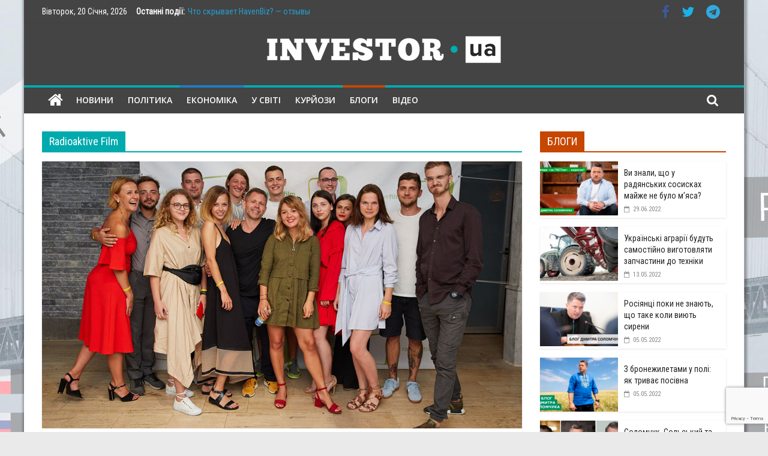

--- FILE ---
content_type: text/html; charset=UTF-8
request_url: https://investor-ua.com/tag/radioaktive-film
body_size: 17088
content:
<!DOCTYPE html><html lang="uk"><head><style>img.lazy{min-height:1px}</style><link href="https://investor-ua.com/wp-content/plugins/w3-total-cache/pub/js/lazyload.min.js?x36133" as="script"><meta charset="UTF-8" /><meta name="viewport" content="width=device-width, initial-scale=1"><link rel="profile" href="https://gmpg.org/xfn/11" /><meta name='robots' content='index, follow, max-image-preview:large, max-snippet:-1, max-video-preview:-1' /><title>Архивы Radioaktive Film - ІНВЕСТОР-ЮА</title><link rel="canonical" href="https://investor-ua.com/tag/radioaktive-film" /><meta property="og:locale" content="uk_UA" /><meta property="og:type" content="article" /><meta property="og:title" content="Архивы Radioaktive Film - ІНВЕСТОР-ЮА" /><meta property="og:url" content="https://investor-ua.com/tag/radioaktive-film" /><meta property="og:site_name" content="ІНВЕСТОР-ЮА" /><meta property="og:image" content="https://investor-ua.com/wp-content/uploads/2019/06/investor-ua-defalt-img.jpg" /><meta property="og:image:width" content="800" /><meta property="og:image:height" content="445" /><meta property="og:image:type" content="image/jpeg" /><meta name="twitter:card" content="summary_large_image" /><link rel='dns-prefetch' href='//fonts.googleapis.com' /><link rel="alternate" type="application/rss+xml" title="ІНВЕСТОР-ЮА &raquo; стрічка" href="https://investor-ua.com/feed" /><link rel="alternate" type="application/rss+xml" title="ІНВЕСТОР-ЮА &raquo; Канал коментарів" href="https://investor-ua.com/comments/feed" /><link rel="alternate" type="application/rss+xml" title="ІНВЕСТОР-ЮА &raquo; Radioaktive Film Канал теґу" href="https://investor-ua.com/tag/radioaktive-film/feed" /><style type="text/css">.mistape-test, .mistape_mistake_inner {color: #01aaad !important;}
			#mistape_dialog h2::before, #mistape_dialog .mistape_action, .mistape-letter-back {background-color: #01aaad !important; }
			#mistape_reported_text:before, #mistape_reported_text:after {border-color: #01aaad !important;}
            .mistape-letter-front .front-left {border-left-color: #01aaad !important;}
            .mistape-letter-front .front-right {border-right-color: #01aaad !important;}
            .mistape-letter-front .front-bottom, .mistape-letter-back > .mistape-letter-back-top, .mistape-letter-top {border-bottom-color: #01aaad !important;}
            .mistape-logo svg {fill: #01aaad !important;}</style><style id='wp-img-auto-sizes-contain-inline-css' type='text/css'>img:is([sizes=auto i],[sizes^="auto," i]){contain-intrinsic-size:3000px 1500px}
/*# sourceURL=wp-img-auto-sizes-contain-inline-css */</style><style id='wp-block-library-inline-css' type='text/css'>:root{--wp-block-synced-color:#7a00df;--wp-block-synced-color--rgb:122,0,223;--wp-bound-block-color:var(--wp-block-synced-color);--wp-editor-canvas-background:#ddd;--wp-admin-theme-color:#007cba;--wp-admin-theme-color--rgb:0,124,186;--wp-admin-theme-color-darker-10:#006ba1;--wp-admin-theme-color-darker-10--rgb:0,107,160.5;--wp-admin-theme-color-darker-20:#005a87;--wp-admin-theme-color-darker-20--rgb:0,90,135;--wp-admin-border-width-focus:2px}@media (min-resolution:192dpi){:root{--wp-admin-border-width-focus:1.5px}}.wp-element-button{cursor:pointer}:root .has-very-light-gray-background-color{background-color:#eee}:root .has-very-dark-gray-background-color{background-color:#313131}:root .has-very-light-gray-color{color:#eee}:root .has-very-dark-gray-color{color:#313131}:root .has-vivid-green-cyan-to-vivid-cyan-blue-gradient-background{background:linear-gradient(135deg,#00d084,#0693e3)}:root .has-purple-crush-gradient-background{background:linear-gradient(135deg,#34e2e4,#4721fb 50%,#ab1dfe)}:root .has-hazy-dawn-gradient-background{background:linear-gradient(135deg,#faaca8,#dad0ec)}:root .has-subdued-olive-gradient-background{background:linear-gradient(135deg,#fafae1,#67a671)}:root .has-atomic-cream-gradient-background{background:linear-gradient(135deg,#fdd79a,#004a59)}:root .has-nightshade-gradient-background{background:linear-gradient(135deg,#330968,#31cdcf)}:root .has-midnight-gradient-background{background:linear-gradient(135deg,#020381,#2874fc)}:root{--wp--preset--font-size--normal:16px;--wp--preset--font-size--huge:42px}.has-regular-font-size{font-size:1em}.has-larger-font-size{font-size:2.625em}.has-normal-font-size{font-size:var(--wp--preset--font-size--normal)}.has-huge-font-size{font-size:var(--wp--preset--font-size--huge)}.has-text-align-center{text-align:center}.has-text-align-left{text-align:left}.has-text-align-right{text-align:right}.has-fit-text{white-space:nowrap!important}#end-resizable-editor-section{display:none}.aligncenter{clear:both}.items-justified-left{justify-content:flex-start}.items-justified-center{justify-content:center}.items-justified-right{justify-content:flex-end}.items-justified-space-between{justify-content:space-between}.screen-reader-text{border:0;clip-path:inset(50%);height:1px;margin:-1px;overflow:hidden;padding:0;position:absolute;width:1px;word-wrap:normal!important}.screen-reader-text:focus{background-color:#ddd;clip-path:none;color:#444;display:block;font-size:1em;height:auto;left:5px;line-height:normal;padding:15px 23px 14px;text-decoration:none;top:5px;width:auto;z-index:100000}html :where(.has-border-color){border-style:solid}html :where([style*=border-top-color]){border-top-style:solid}html :where([style*=border-right-color]){border-right-style:solid}html :where([style*=border-bottom-color]){border-bottom-style:solid}html :where([style*=border-left-color]){border-left-style:solid}html :where([style*=border-width]){border-style:solid}html :where([style*=border-top-width]){border-top-style:solid}html :where([style*=border-right-width]){border-right-style:solid}html :where([style*=border-bottom-width]){border-bottom-style:solid}html :where([style*=border-left-width]){border-left-style:solid}html :where(img[class*=wp-image-]){height:auto;max-width:100%}:where(figure){margin:0 0 1em}html :where(.is-position-sticky){--wp-admin--admin-bar--position-offset:var(--wp-admin--admin-bar--height,0px)}@media screen and (max-width:600px){html :where(.is-position-sticky){--wp-admin--admin-bar--position-offset:0px}}

/*# sourceURL=wp-block-library-inline-css */</style><style id='global-styles-inline-css' type='text/css'>:root{--wp--preset--aspect-ratio--square: 1;--wp--preset--aspect-ratio--4-3: 4/3;--wp--preset--aspect-ratio--3-4: 3/4;--wp--preset--aspect-ratio--3-2: 3/2;--wp--preset--aspect-ratio--2-3: 2/3;--wp--preset--aspect-ratio--16-9: 16/9;--wp--preset--aspect-ratio--9-16: 9/16;--wp--preset--color--black: #000000;--wp--preset--color--cyan-bluish-gray: #abb8c3;--wp--preset--color--white: #ffffff;--wp--preset--color--pale-pink: #f78da7;--wp--preset--color--vivid-red: #cf2e2e;--wp--preset--color--luminous-vivid-orange: #ff6900;--wp--preset--color--luminous-vivid-amber: #fcb900;--wp--preset--color--light-green-cyan: #7bdcb5;--wp--preset--color--vivid-green-cyan: #00d084;--wp--preset--color--pale-cyan-blue: #8ed1fc;--wp--preset--color--vivid-cyan-blue: #0693e3;--wp--preset--color--vivid-purple: #9b51e0;--wp--preset--gradient--vivid-cyan-blue-to-vivid-purple: linear-gradient(135deg,rgb(6,147,227) 0%,rgb(155,81,224) 100%);--wp--preset--gradient--light-green-cyan-to-vivid-green-cyan: linear-gradient(135deg,rgb(122,220,180) 0%,rgb(0,208,130) 100%);--wp--preset--gradient--luminous-vivid-amber-to-luminous-vivid-orange: linear-gradient(135deg,rgb(252,185,0) 0%,rgb(255,105,0) 100%);--wp--preset--gradient--luminous-vivid-orange-to-vivid-red: linear-gradient(135deg,rgb(255,105,0) 0%,rgb(207,46,46) 100%);--wp--preset--gradient--very-light-gray-to-cyan-bluish-gray: linear-gradient(135deg,rgb(238,238,238) 0%,rgb(169,184,195) 100%);--wp--preset--gradient--cool-to-warm-spectrum: linear-gradient(135deg,rgb(74,234,220) 0%,rgb(151,120,209) 20%,rgb(207,42,186) 40%,rgb(238,44,130) 60%,rgb(251,105,98) 80%,rgb(254,248,76) 100%);--wp--preset--gradient--blush-light-purple: linear-gradient(135deg,rgb(255,206,236) 0%,rgb(152,150,240) 100%);--wp--preset--gradient--blush-bordeaux: linear-gradient(135deg,rgb(254,205,165) 0%,rgb(254,45,45) 50%,rgb(107,0,62) 100%);--wp--preset--gradient--luminous-dusk: linear-gradient(135deg,rgb(255,203,112) 0%,rgb(199,81,192) 50%,rgb(65,88,208) 100%);--wp--preset--gradient--pale-ocean: linear-gradient(135deg,rgb(255,245,203) 0%,rgb(182,227,212) 50%,rgb(51,167,181) 100%);--wp--preset--gradient--electric-grass: linear-gradient(135deg,rgb(202,248,128) 0%,rgb(113,206,126) 100%);--wp--preset--gradient--midnight: linear-gradient(135deg,rgb(2,3,129) 0%,rgb(40,116,252) 100%);--wp--preset--font-size--small: 13px;--wp--preset--font-size--medium: 20px;--wp--preset--font-size--large: 36px;--wp--preset--font-size--x-large: 42px;--wp--preset--spacing--20: 0.44rem;--wp--preset--spacing--30: 0.67rem;--wp--preset--spacing--40: 1rem;--wp--preset--spacing--50: 1.5rem;--wp--preset--spacing--60: 2.25rem;--wp--preset--spacing--70: 3.38rem;--wp--preset--spacing--80: 5.06rem;--wp--preset--shadow--natural: 6px 6px 9px rgba(0, 0, 0, 0.2);--wp--preset--shadow--deep: 12px 12px 50px rgba(0, 0, 0, 0.4);--wp--preset--shadow--sharp: 6px 6px 0px rgba(0, 0, 0, 0.2);--wp--preset--shadow--outlined: 6px 6px 0px -3px rgb(255, 255, 255), 6px 6px rgb(0, 0, 0);--wp--preset--shadow--crisp: 6px 6px 0px rgb(0, 0, 0);}:where(.is-layout-flex){gap: 0.5em;}:where(.is-layout-grid){gap: 0.5em;}body .is-layout-flex{display: flex;}.is-layout-flex{flex-wrap: wrap;align-items: center;}.is-layout-flex > :is(*, div){margin: 0;}body .is-layout-grid{display: grid;}.is-layout-grid > :is(*, div){margin: 0;}:where(.wp-block-columns.is-layout-flex){gap: 2em;}:where(.wp-block-columns.is-layout-grid){gap: 2em;}:where(.wp-block-post-template.is-layout-flex){gap: 1.25em;}:where(.wp-block-post-template.is-layout-grid){gap: 1.25em;}.has-black-color{color: var(--wp--preset--color--black) !important;}.has-cyan-bluish-gray-color{color: var(--wp--preset--color--cyan-bluish-gray) !important;}.has-white-color{color: var(--wp--preset--color--white) !important;}.has-pale-pink-color{color: var(--wp--preset--color--pale-pink) !important;}.has-vivid-red-color{color: var(--wp--preset--color--vivid-red) !important;}.has-luminous-vivid-orange-color{color: var(--wp--preset--color--luminous-vivid-orange) !important;}.has-luminous-vivid-amber-color{color: var(--wp--preset--color--luminous-vivid-amber) !important;}.has-light-green-cyan-color{color: var(--wp--preset--color--light-green-cyan) !important;}.has-vivid-green-cyan-color{color: var(--wp--preset--color--vivid-green-cyan) !important;}.has-pale-cyan-blue-color{color: var(--wp--preset--color--pale-cyan-blue) !important;}.has-vivid-cyan-blue-color{color: var(--wp--preset--color--vivid-cyan-blue) !important;}.has-vivid-purple-color{color: var(--wp--preset--color--vivid-purple) !important;}.has-black-background-color{background-color: var(--wp--preset--color--black) !important;}.has-cyan-bluish-gray-background-color{background-color: var(--wp--preset--color--cyan-bluish-gray) !important;}.has-white-background-color{background-color: var(--wp--preset--color--white) !important;}.has-pale-pink-background-color{background-color: var(--wp--preset--color--pale-pink) !important;}.has-vivid-red-background-color{background-color: var(--wp--preset--color--vivid-red) !important;}.has-luminous-vivid-orange-background-color{background-color: var(--wp--preset--color--luminous-vivid-orange) !important;}.has-luminous-vivid-amber-background-color{background-color: var(--wp--preset--color--luminous-vivid-amber) !important;}.has-light-green-cyan-background-color{background-color: var(--wp--preset--color--light-green-cyan) !important;}.has-vivid-green-cyan-background-color{background-color: var(--wp--preset--color--vivid-green-cyan) !important;}.has-pale-cyan-blue-background-color{background-color: var(--wp--preset--color--pale-cyan-blue) !important;}.has-vivid-cyan-blue-background-color{background-color: var(--wp--preset--color--vivid-cyan-blue) !important;}.has-vivid-purple-background-color{background-color: var(--wp--preset--color--vivid-purple) !important;}.has-black-border-color{border-color: var(--wp--preset--color--black) !important;}.has-cyan-bluish-gray-border-color{border-color: var(--wp--preset--color--cyan-bluish-gray) !important;}.has-white-border-color{border-color: var(--wp--preset--color--white) !important;}.has-pale-pink-border-color{border-color: var(--wp--preset--color--pale-pink) !important;}.has-vivid-red-border-color{border-color: var(--wp--preset--color--vivid-red) !important;}.has-luminous-vivid-orange-border-color{border-color: var(--wp--preset--color--luminous-vivid-orange) !important;}.has-luminous-vivid-amber-border-color{border-color: var(--wp--preset--color--luminous-vivid-amber) !important;}.has-light-green-cyan-border-color{border-color: var(--wp--preset--color--light-green-cyan) !important;}.has-vivid-green-cyan-border-color{border-color: var(--wp--preset--color--vivid-green-cyan) !important;}.has-pale-cyan-blue-border-color{border-color: var(--wp--preset--color--pale-cyan-blue) !important;}.has-vivid-cyan-blue-border-color{border-color: var(--wp--preset--color--vivid-cyan-blue) !important;}.has-vivid-purple-border-color{border-color: var(--wp--preset--color--vivid-purple) !important;}.has-vivid-cyan-blue-to-vivid-purple-gradient-background{background: var(--wp--preset--gradient--vivid-cyan-blue-to-vivid-purple) !important;}.has-light-green-cyan-to-vivid-green-cyan-gradient-background{background: var(--wp--preset--gradient--light-green-cyan-to-vivid-green-cyan) !important;}.has-luminous-vivid-amber-to-luminous-vivid-orange-gradient-background{background: var(--wp--preset--gradient--luminous-vivid-amber-to-luminous-vivid-orange) !important;}.has-luminous-vivid-orange-to-vivid-red-gradient-background{background: var(--wp--preset--gradient--luminous-vivid-orange-to-vivid-red) !important;}.has-very-light-gray-to-cyan-bluish-gray-gradient-background{background: var(--wp--preset--gradient--very-light-gray-to-cyan-bluish-gray) !important;}.has-cool-to-warm-spectrum-gradient-background{background: var(--wp--preset--gradient--cool-to-warm-spectrum) !important;}.has-blush-light-purple-gradient-background{background: var(--wp--preset--gradient--blush-light-purple) !important;}.has-blush-bordeaux-gradient-background{background: var(--wp--preset--gradient--blush-bordeaux) !important;}.has-luminous-dusk-gradient-background{background: var(--wp--preset--gradient--luminous-dusk) !important;}.has-pale-ocean-gradient-background{background: var(--wp--preset--gradient--pale-ocean) !important;}.has-electric-grass-gradient-background{background: var(--wp--preset--gradient--electric-grass) !important;}.has-midnight-gradient-background{background: var(--wp--preset--gradient--midnight) !important;}.has-small-font-size{font-size: var(--wp--preset--font-size--small) !important;}.has-medium-font-size{font-size: var(--wp--preset--font-size--medium) !important;}.has-large-font-size{font-size: var(--wp--preset--font-size--large) !important;}.has-x-large-font-size{font-size: var(--wp--preset--font-size--x-large) !important;}
/*# sourceURL=global-styles-inline-css */</style><style id='classic-theme-styles-inline-css' type='text/css'>/*! This file is auto-generated */
.wp-block-button__link{color:#fff;background-color:#32373c;border-radius:9999px;box-shadow:none;text-decoration:none;padding:calc(.667em + 2px) calc(1.333em + 2px);font-size:1.125em}.wp-block-file__button{background:#32373c;color:#fff;text-decoration:none}
/*# sourceURL=/wp-includes/css/classic-themes.min.css */</style><link rel='stylesheet' id='contact-form-7-css' href='https://investor-ua.com/wp-content/cache/autoptimize/css/autoptimize_single_64ac31699f5326cb3c76122498b76f66.css?x36133&amp;ver=6.1.4' type='text/css' media='all' /><link rel='stylesheet' id='colormag_style-css' href='https://investor-ua.com/wp-content/cache/autoptimize/css/autoptimize_single_a8ca8f09e7beb03b55e1ce7487795d6c.css?x36133&amp;ver=2.0.4' type='text/css' media='all' /><style id='colormag_style-inline-css' type='text/css'>.colormag-button, blockquote, button, input[type=reset], input[type=button], input[type=submit], .home-icon.front_page_on, .main-navigation a:hover, .main-navigation ul li ul li a:hover, .main-navigation ul li ul li:hover>a, .main-navigation ul li.current-menu-ancestor>a, .main-navigation ul li.current-menu-item ul li a:hover, .main-navigation ul li.current-menu-item>a, .main-navigation ul li.current_page_ancestor>a, .main-navigation ul li.current_page_item>a, .main-navigation ul li:hover>a, .main-small-navigation li a:hover, .site-header .menu-toggle:hover, #masthead.colormag-header-classic .main-navigation ul ul.sub-menu li:hover > a, #masthead.colormag-header-classic .main-navigation ul ul.sub-menu li.current-menu-ancestor > a, #masthead.colormag-header-classic .main-navigation ul ul.sub-menu li.current-menu-item > a, #masthead.colormag-header-clean #site-navigation .menu-toggle:hover, #masthead.colormag-header-clean #site-navigation.main-small-navigation .menu-toggle, #masthead.colormag-header-classic #site-navigation.main-small-navigation .menu-toggle, #masthead .main-small-navigation li:hover > a, #masthead .main-small-navigation li.current-page-ancestor > a, #masthead .main-small-navigation li.current-menu-ancestor > a, #masthead .main-small-navigation li.current-page-item > a, #masthead .main-small-navigation li.current-menu-item > a, #masthead.colormag-header-classic #site-navigation .menu-toggle:hover, .main-navigation ul li.focus > a, #masthead.colormag-header-classic .main-navigation ul ul.sub-menu li.focus > a, .main-small-navigation .current-menu-item>a, .main-small-navigation .current_page_item>a, #masthead.colormag-header-clean .main-small-navigation li:hover > a, #masthead.colormag-header-clean .main-small-navigation li.current-page-ancestor > a, #masthead.colormag-header-clean .main-small-navigation li.current-menu-ancestor > a, #masthead.colormag-header-clean .main-small-navigation li.current-page-item > a, #masthead.colormag-header-clean .main-small-navigation li.current-menu-item > a, #main .breaking-news-latest, .fa.search-top:hover, .widget_featured_posts .article-content .above-entry-meta .cat-links a, .widget_call_to_action .btn--primary, .colormag-footer--classic .footer-widgets-area .widget-title span::before, .colormag-footer--classic-bordered .footer-widgets-area .widget-title span::before, .widget_featured_posts .widget-title span, .widget_featured_slider .slide-content .above-entry-meta .cat-links a, .widget_highlighted_posts .article-content .above-entry-meta .cat-links a, .category-slide-next, .category-slide-prev, .slide-next, .slide-prev, .tabbed-widget ul li, #content .wp-pagenavi .current,#content .wp-pagenavi a:hover, #secondary .widget-title span,#content .post .article-content .above-entry-meta .cat-links a, .page-header .page-title span, .entry-meta .post-format i, .format-link, .more-link, .infinite-scroll .tg-infinite-scroll, .no-more-post-text, .pagination span, .comments-area .comment-author-link span, .footer-widgets-area .widget-title span, .advertisement_above_footer .widget-title span, .sub-toggle, .error, #primary .widget-title span, .related-posts-wrapper.style-three .article-content .entry-title a:hover:before, .widget_slider_area .widget-title span, .widget_beside_slider .widget-title span, .top-full-width-sidebar .widget-title span, .wp-block-quote, .wp-block-quote.is-style-large, .wp-block-quote.has-text-align-right, .page-numbers .current{background-color:#01aaad;}a, #masthead .main-small-navigation li:hover > .sub-toggle i, #masthead .main-small-navigation li.current-page-ancestor > .sub-toggle i, #masthead .main-small-navigation li.current-menu-ancestor > .sub-toggle i, #masthead .main-small-navigation li.current-page-item > .sub-toggle i, #masthead .main-small-navigation li.current-menu-item > .sub-toggle i, #masthead.colormag-header-classic #site-navigation .fa.search-top:hover, #masthead.colormag-header-classic #site-navigation.main-small-navigation .random-post a:hover .fa-random, #masthead.colormag-header-classic #site-navigation.main-navigation .random-post a:hover .fa-random, #masthead.colormag-header-classic .breaking-news .newsticker a:hover, .dark-skin #masthead.colormag-header-classic #site-navigation.main-navigation .home-icon:hover .fa, #masthead.colormag-header-classic .main-navigation .home-icon a:hover .fa, .byline a:hover, .comments a:hover, .edit-link a:hover, .posted-on a:hover, .social-links:not(.search-random-icons-container .social-links) i.fa:hover, .tag-links a:hover, #masthead.colormag-header-clean .social-links li:hover i.fa, #masthead.colormag-header-classic .social-links li:hover i.fa, #masthead.colormag-header-clean .breaking-news .newsticker a:hover, .widget_featured_posts .article-content .entry-title a:hover, .widget_featured_slider .slide-content .below-entry-meta .byline a:hover, .widget_featured_slider .slide-content .below-entry-meta .comments a:hover, .widget_featured_slider .slide-content .below-entry-meta .posted-on a:hover, .widget_featured_slider .slide-content .entry-title a:hover, .widget_block_picture_news.widget_featured_posts .article-content .entry-title a:hover, .widget_highlighted_posts .article-content .below-entry-meta .byline a:hover, .widget_highlighted_posts .article-content .below-entry-meta .comments a:hover, .widget_highlighted_posts .article-content .below-entry-meta .posted-on a:hover, .widget_highlighted_posts .article-content .entry-title a:hover, i.fa-arrow-up, i.fa-arrow-down, #site-title a, #content .post .article-content .entry-title a:hover, .entry-meta .byline i, .entry-meta .cat-links i, .entry-meta a, .post .entry-title a:hover, .search .entry-title a:hover, .entry-meta .comments-link a:hover, .entry-meta .edit-link a:hover, .entry-meta .posted-on a:hover, .entry-meta .tag-links a:hover, .single #content .tags a:hover, .count, .next a:hover, .previous a:hover, .related-posts-main-title .fa, .single-related-posts .article-content .entry-title a:hover, .pagination a span:hover, #content .comments-area a.comment-edit-link:hover, #content .comments-area a.comment-permalink:hover, #content .comments-area article header cite a:hover, .comments-area .comment-author-link a:hover, .comment .comment-reply-link:hover, .nav-next a, .nav-previous a, #colophon .footer-menu ul li a:hover, .footer-widgets-area a:hover, a#scroll-up i, .main-small-navigation li.current-menu-item > .sub-toggle i, .num-404, .related-posts-wrapper-flyout .entry-title a:hover, .human-diff-time .human-diff-time-display:hover{color:#01aaad;}#site-navigation{border-top-color:#01aaad;}#masthead.colormag-header-classic .main-navigation ul ul.sub-menu li:hover, #masthead.colormag-header-classic .main-navigation ul ul.sub-menu li.current-menu-ancestor, #masthead.colormag-header-classic .main-navigation ul ul.sub-menu li.current-menu-item, #masthead.colormag-header-classic #site-navigation .menu-toggle:hover, #masthead.colormag-header-classic #site-navigation.main-small-navigation .menu-toggle, #masthead.colormag-header-classic .main-navigation ul > li:hover > a, #masthead.colormag-header-classic .main-navigation ul > li.current-menu-item > a, #masthead.colormag-header-classic .main-navigation ul > li.current-menu-ancestor > a, #masthead.colormag-header-classic .main-navigation ul li.focus > a, .pagination a span:hover{border-color:#01aaad;}.widget_featured_posts .widget-title, #secondary .widget-title, #tertiary .widget-title, .page-header .page-title, .footer-widgets-area .widget-title, .advertisement_above_footer .widget-title, #primary .widget-title, .widget_slider_area .widget-title, .widget_beside_slider .widget-title, .top-full-width-sidebar .widget-title{border-bottom-color:#01aaad;}#header-text-nav-container{background-color:#444444;}#site-navigation, #masthead.colormag-header-clean #site-navigation .inner-wrap, #masthead.colormag-header-clean--full-width #site-navigation{background-color:#444444;}#site-navigation{border-top-color:#01aaad;}#main{background-position:center top;background-size:cover;background-attachment:fixed;background-repeat:no-repeat;}#colophon, .footer-widgets-wrapper{background-color:#303440;}body, button, input, select, textarea, blockquote p, .entry-meta, .more-link, dl, .previous a, .next a, .nav-previous a, .nav-next a, #respond h3#reply-title #cancel-comment-reply-link, #respond form input[type="text"], #respond form textarea, #secondary .widget, .error-404 .widget{font-family:Roboto Condensed;}h1 ,h2, h3, h4, h5, h6{font-family:Roboto Condensed;}h1{font-family:Roboto Condensed;}h2{font-family:Roboto Condensed;font-size:22px;}h3{font-family:Roboto Condensed;}#secondary .widget-title, #tertiary .widget-title{}.below-entry-meta .byline, .elementor .elementor-widget-wrap .tg-module-wrapper .tg-module-meta .tg-post-auther-name{display:none}.below-entry-meta .comments, .elementor .elementor-widget-wrap .tg-module-wrapper .tg-module-meta .tg-module-comments{display:none}.main-navigation .menunav-menu>li.menu-item-object-category>a{position:relative}.main-navigation .menunav-menu>li.menu-item-object-category>a::before{content:"";position:absolute;top:-4px;left:0;right:0;height:4px;z-index:10;transition:width .35s}.main-navigation .menu-item-object-category.menu-item-category-13>a::before, .main-navigation .menu-item-object-category.menu-item-category-13:hover>a{background:#01aaad}.main-navigation .menu-item-object-category.menu-item-category-19>a::before, .main-navigation .menu-item-object-category.menu-item-category-19:hover>a{background:#008347}.main-navigation .menu-item-object-category.menu-item-category-25>a::before, .main-navigation .menu-item-object-category.menu-item-category-25:hover>a{background:#1f7cc4}.main-navigation .menu-item-object-category.menu-item-category-257>a::before, .main-navigation .menu-item-object-category.menu-item-category-257:hover>a{background:#dd9933}.main-navigation .menu-item-object-category.menu-item-category-2628>a::before, .main-navigation .menu-item-object-category.menu-item-category-2628:hover>a{background:#dd3333}.main-navigation .menu-item-object-category.menu-item-category-2634>a::before, .main-navigation .menu-item-object-category.menu-item-category-2634:hover>a{background:#c74600}
/*# sourceURL=colormag_style-inline-css */</style><link rel='stylesheet' id='colormag-fontawesome-css' href='https://investor-ua.com/wp-content/themes/colormag-pro316/fontawesome/css/font-awesome.min.css?x36133&amp;ver=2.0.4' type='text/css' media='all' /><link crossorigin="anonymous" rel='stylesheet' id='colormag_googlefonts-css' href='//fonts.googleapis.com/css?family=Open+Sans%3A600%2Cregular%7CRoboto+Condensed%3Aregular&#038;subset=latin&#038;ver=2.0.4' type='text/css' media='all' /><link rel='stylesheet' id='wp-pagenavi-css' href='https://investor-ua.com/wp-content/cache/autoptimize/css/autoptimize_single_73d29ecb3ae4eb2b78712fab3a46d32d.css?x36133&amp;ver=2.70' type='text/css' media='all' /> <script type="text/javascript" src="https://investor-ua.com/wp-includes/js/jquery/jquery.min.js?x36133&amp;ver=3.7.1" id="jquery-core-js"></script> <link rel="https://api.w.org/" href="https://investor-ua.com/wp-json/" /><link rel="alternate" title="JSON" type="application/json" href="https://investor-ua.com/wp-json/wp/v2/tags/4910" /><link rel="EditURI" type="application/rsd+xml" title="RSD" href="https://investor-ua.com/xmlrpc.php?rsd" /><style type="text/css" id="custom-background-css">body.custom-background { background-image: url("https://investor-ua.com/wp-content/uploads/2018/04/background-investor.jpg"); background-position: center top; background-size: auto; background-repeat: no-repeat; background-attachment: fixed; }</style><link rel="icon" href="https://investor-ua.com/wp-content/uploads/2018/01/cropped-fav_in-32x32.png?x36133" sizes="32x32" /><link rel="icon" href="https://investor-ua.com/wp-content/uploads/2018/01/cropped-fav_in-192x192.png?x36133" sizes="192x192" /><link rel="apple-touch-icon" href="https://investor-ua.com/wp-content/uploads/2018/01/cropped-fav_in-180x180.png?x36133" /><meta name="msapplication-TileImage" content="https://investor-ua.com/wp-content/uploads/2018/01/cropped-fav_in-270x270.png" /><style type="text/css" id="wp-custom-css">section#colormag_tabbed_widget-2 {
    margin-bottom: 59px;
}</style> <script async src="https://www.googletagmanager.com/gtag/js?id=UA-117249472-1"></script> <script>window.dataLayer = window.dataLayer || [];
  function gtag(){dataLayer.push(arguments);}
  gtag('js', new Date());

  gtag('config', 'UA-117249472-1');</script> </head><body class="archive tag tag-radioaktive-film tag-4910 custom-background wp-custom-logo wp-embed-responsive wp-theme-colormag-pro316  box-layout header_display_type_two"   dir="ltr" ><div id="page" class="hfeed site"> <a class="skip-link screen-reader-text" href="#main">Skip to content</a><header id="masthead" class="site-header clearfix " role="banner"   ><div id="header-text-nav-container" class="clearfix"><div class="news-bar"><div class="inner-wrap clearfix"><div class="tg-new-bar__one clearfix"><div class="date-in-header"> Вівторок, 20 Січня, 2026</div><div class="breaking-news"> <strong class="breaking-news-latest"> Останні події: </strong><ul class="newsticker"><li> <a href="https://investor-ua.com/in-the-world/chto-skryvaet-havenbiz-otzyvy-klyentov-brokera.html" title="Что скрывает HavenBiz? — отзывы клиентов брокера"> Что скрывает HavenBiz? — отзывы клиентов брокера </a></li><li> <a href="https://investor-ua.com/in-the-world/iak-my-pereikhaly-v-novobudovu-i-pershe-shcho-nas-zdyvuvalo-bula-voda-v-krani.html" title="Як ми переїхали в новобудову &#8211; і перше, що нас здивувало, була вода в крані"> Як ми переїхали в новобудову &#8211; і перше, що нас здивувало, була вода в крані </a></li><li> <a href="https://investor-ua.com/in-the-world/fsot-pryvatna-shkola-na-livomu-berezi-dlia-kompleksnoho-rozvytku-dytyny.html" title="FSoT – приватна школа на Лівому березі для комплексного розвитку дитини"> FSoT – приватна школа на Лівому березі для комплексного розвитку дитини </a></li><li> <a href="https://investor-ua.com/top-news/pryvatni-shkoly-kyieva-chomu-fsot-na-livomu-berezi-idealnyi-vybir-dlia-vashoi-dytyny.html" title="Приватні школи Києва: чому FSoT на Лівому березі – ідеальний вибір для вашої дитини"> Приватні школи Києва: чому FSoT на Лівому березі – ідеальний вибір для вашої дитини </a></li><li> <a href="https://investor-ua.com/in-the-world/chomu-patentna-stratehiia-vazhlyvisha-za-sam-patent.html" title="Чому патентна стратегія важливіша за сам патент"> Чому патентна стратегія важливіша за сам патент </a></li></ul></div></div><div class="tg-new-bar__two clearfix"><div class="social-links clearfix"><ul><li><a href="https://www.facebook.com/%D0%86%D0%BD%D0%B2%D0%B5%D1%81%D1%82%D0%BE%D1%80-%D0%AE%D0%90-552146245158028/" target="_blank"><i class="fa fa-facebook"></i></a></li><li><a href="https://twitter.com/Ua_investor" target="_blank"><i class="fa fa-twitter"></i></a></li><li><a href="https://t.me/Investua" target="_blank"><i class="fa fa-telegram" style="color:#32a9df"></i></a></li></ul></div></div></div></div><div class="inner-wrap"><div id="header-text-nav-wrap" class="clearfix"><div id="header-left-section"><div id="header-logo-image"> <a href="https://investor-ua.com/" class="custom-logo-link" rel="home"><img width="392" height="49" src="data:image/svg+xml,%3Csvg%20xmlns='http://www.w3.org/2000/svg'%20viewBox='0%200%20392%2049'%3E%3C/svg%3E" data-src="https://investor-ua.com/wp-content/uploads/2018/01/logo_new.png?x36133" class="custom-logo lazy" alt="ІНВЕСТОР-ЮА" decoding="async" data-srcset="https://investor-ua.com/wp-content/uploads/2018/01/logo_new.png 1x,https://investor-ua.com/wp-content/uploads/2018/01/logo_new.png 2x" data-sizes="(max-width: 392px) 100vw, 392px" /></a></div><div id="header-text" class="screen-reader-text"><h3 id="site-title"  > <a href="https://investor-ua.com/" title="ІНВЕСТОР-ЮА" rel="home">ІНВЕСТОР-ЮА</a></h3><p id="site-description"  > всеукраїнське інтернет-видання на економічну тематику</p></div></div><div id="header-right-section"></div></div></div><nav id="site-navigation" class="main-navigation clearfix" role="navigation"   ><div class="inner-wrap clearfix"><div class="home-icon"> <a href="https://investor-ua.com/"
 title="ІНВЕСТОР-ЮА"
 > <i class="fa fa-home"></i> </a></div><div class="search-random-icons-container"><div class="top-search-wrap"> <i class="fa fa-search search-top"></i><div class="search-form-top"><form action="https://investor-ua.com/" class="search-form searchform clearfix" method="get" role="search"><div class="search-wrap"> <input type="search"
 class="s field"
 name="s"
 value=""
 placeholder="Пошук"
 /> <button class="search-icon" type="submit"></button></div></form></div></div></div><p class="menu-toggle"></p><div class="menu-primary-container"><ul id="menu-mainmenu-ua" class="menu"><li id="menu-item-11" class="menu-item menu-item-type-taxonomy menu-item-object-category menu-item-11 menu-item-category-13"><a href="https://investor-ua.com/category/news">НОВИНИ</a></li><li id="menu-item-11605" class="menu-item menu-item-type-taxonomy menu-item-object-category menu-item-11605 menu-item-category-5446"><a href="https://investor-ua.com/category/politics">ПОЛІТИКА</a></li><li id="menu-item-17657" class="menu-item menu-item-type-taxonomy menu-item-object-category menu-item-17657 menu-item-category-25"><a href="https://investor-ua.com/category/market">ЕКОНОМІКА</a></li><li id="menu-item-17659" class="menu-item menu-item-type-taxonomy menu-item-object-category menu-item-17659 menu-item-category-6508"><a href="https://investor-ua.com/category/in-the-world">У СВІТІ</a></li><li id="menu-item-17658" class="menu-item menu-item-type-taxonomy menu-item-object-category menu-item-17658 menu-item-category-6514"><a href="https://investor-ua.com/category/facepalm">КУРЙОЗИ</a></li><li id="menu-item-6482" class="menu-item menu-item-type-taxonomy menu-item-object-category menu-item-6482 menu-item-category-2634"><a href="https://investor-ua.com/category/blogs">БЛОГИ</a></li><li id="menu-item-6542" class="menu-item menu-item-type-post_type menu-item-object-page menu-item-6542"><a href="https://investor-ua.com/video">ВІДЕО</a></li></ul></div></div></nav></div></header><div id="main" class="clearfix" role="main" ><div class="inner-wrap clearfix"><div id="primary"><div id="content" class="clearfix"><header class="page-header"><h1 class="page-title"> <span> Radioaktive Film </span></h1></header><div class="article-container "><article id="post-10584"
 class=" post-10584 post type-post status-publish format-standard has-post-thumbnail hentry category-investment tag-radioaktive-film tag-nagoroda tag-prodakshn"	    ><div class="featured-image"> <a href="https://investor-ua.com/investment/ukrainska-kompanija-shho-znimala-reklamu-dlja-apple-stala-krashhoju-v-sviti-video.html" title="Українська компанія, що знімала рекламу для Apple стала кращою в світі (відео)"> <img width="800" height="445" src="data:image/svg+xml,%3Csvg%20xmlns='http://www.w3.org/2000/svg'%20viewBox='0%200%20800%20445'%3E%3C/svg%3E" data-src="https://investor-ua.com/wp-content/uploads/2018/10/rad.jpg?x36133" class="attachment-colormag-featured-image size-colormag-featured-image wp-post-image lazy" alt="" decoding="async" fetchpriority="high" data-srcset="https://investor-ua.com/wp-content/uploads/2018/10/rad.jpg 800w, https://investor-ua.com/wp-content/uploads/2018/10/rad-367x204.jpg 367w, https://investor-ua.com/wp-content/uploads/2018/10/rad-768x427.jpg 768w" data-sizes="(max-width: 800px) 100vw, 800px" /> </a></div><div class="article-content clearfix"><div class="above-entry-meta"><span class="cat-links"><a href="https://investor-ua.com/category/investment" style="background:#dd9933" rel="category tag">ІНВЕСТУВАННЯ</a>&nbsp;</span></div><header class="entry-header"><h2 class="entry-title"  > <a href="https://investor-ua.com/investment/ukrainska-kompanija-shho-znimala-reklamu-dlja-apple-stala-krashhoju-v-sviti-video.html" title="Українська компанія, що знімала рекламу для Apple стала кращою в світі (відео)"> Українська компанія, що знімала рекламу для Apple стала кращою в світі (відео) </a></h2></header><div class="below-entry-meta "> <span class="posted-on"><a href="https://investor-ua.com/investment/ukrainska-kompanija-shho-znimala-reklamu-dlja-apple-stala-krashhoju-v-sviti-video.html" title="17:45" rel="bookmark"><i class="fa fa-calendar-o"></i> <time class="entry-date published updated" datetime="2018-10-24T17:45:42+03:00"  >24.10.2018</time></a></span> <span class="byline"> <span class="author vcard"> <i class="fa fa-user"></i> <a class="url fn n"
 href="https://investor-ua.com/author/oleksandr"
 title="Yuriy"
 > Yuriy </a> </span> </span> <span class="comments"> <a href="https://investor-ua.com/investment/ukrainska-kompanija-shho-znimala-reklamu-dlja-apple-stala-krashhoju-v-sviti-video.html#respond" ><i class="fa fa-comment"></i> 0 коментарів</a> </span> <span class="tag-links"  ><i class="fa fa-tags"></i><a href="https://investor-ua.com/tag/radioaktive-film" rel="tag">Radioaktive Film</a>, <a href="https://investor-ua.com/tag/nagoroda" rel="tag">нагорода</a>, <a href="https://investor-ua.com/tag/prodakshn" rel="tag">продакшн</a></span></div><div
 class="entry-content clearfix"  > Українська сервісна компанія з Києва&nbsp;Radioaktive Film виборола престижну премію&nbsp; Shots Awards 2018. Компанію визнали найкращим продакшн-сервісом у світі в номінації&nbsp;Production Service Company Of The Year, повідомляє &#8220;Інвестор&#8221; ... <a class="more-link" title="Українська компанія, що знімала рекламу для Apple стала кращою в світі (відео)"
 href="https://investor-ua.com/investment/ukrainska-kompanija-shho-znimala-reklamu-dlja-apple-stala-krashhoju-v-sviti-video.html"> <span>Більше ...</span> </a></div></div><div   ><div   ><meta  content="https://investor-ua.com/wp-content/uploads/2018/01/logo_new.png"><meta  content="392"><meta  content="49"></div><meta  content="ІНВЕСТОР-ЮА"></div><meta  content="2018-10-24T17:45:42+03:00"><meta    itemid="https://investor-ua.com/investment/ukrainska-kompanija-shho-znimala-reklamu-dlja-apple-stala-krashhoju-v-sviti-video.html"><div class="meta_post_image"   ><meta  content="https://investor-ua.com/wp-content/uploads/2018/10/rad.jpg"><meta  content="800"><meta  content="445"></div></article></div></div></div><div id="secondary" role="complementary"   ><aside id="colormag_featured_posts_small_thumbnails-5" class="widget widget_featured_posts widget_featured_posts_small_thumbnails widget_featured_meta clearfix"><h2 class="widget-title" style="border-bottom-color:#c74600;"><span style="background-color:#c74600;">БЛОГИ</span></h2><div class="following-post"><div class="single-article clearfix"><figure><a href="https://investor-ua.com/blogs/vy-znaly-shcho-u-radianskykh-sosyskakh-maizhe-ne-bulo-m-iasa.html" title="Ви знали, що у радянських сосисках майже не було м’яса?"><img width="130" height="90" src="data:image/svg+xml,%3Csvg%20xmlns='http://www.w3.org/2000/svg'%20viewBox='0%200%20130%2090'%3E%3C/svg%3E" data-src="https://investor-ua.com/wp-content/uploads/2022/06/solomchuk31-130x90.jpg?x36133" class="attachment-colormag-featured-post-small size-colormag-featured-post-small wp-post-image lazy" alt="Ви знали, що у радянських сосисках майже не було м’яса?" title="Ви знали, що у радянських сосисках майже не було м’яса?" decoding="async" data-srcset="https://investor-ua.com/wp-content/uploads/2022/06/solomchuk31-130x90.jpg 130w, https://investor-ua.com/wp-content/uploads/2022/06/solomchuk31-245x170.jpg 245w, https://investor-ua.com/wp-content/uploads/2022/06/solomchuk31-392x272.jpg 392w" data-sizes="auto, (max-width: 130px) 100vw, 130px" /></a></figure><div class="article-content"><div class="above-entry-meta"><span class="cat-links"><a href="https://investor-ua.com/category/blogs" style="background:#c74600" rel="category tag">БЛОГИ</a>&nbsp;</span></div><h2 class="entry-title"> <a href="https://investor-ua.com/blogs/vy-znaly-shcho-u-radianskykh-sosyskakh-maizhe-ne-bulo-m-iasa.html" title="Ви знали, що у радянських сосисках майже не було м’яса?"> Ви знали, що у радянських сосисках майже не було м’яса? </a></h2><div class="below-entry-meta "><span class="posted-on"><a href="https://investor-ua.com/blogs/vy-znaly-shcho-u-radianskykh-sosyskakh-maizhe-ne-bulo-m-iasa.html" title="18:41" rel="bookmark"><i class="fa fa-calendar-o"></i> <time class="entry-date published" datetime="2022-06-29T18:41:40+03:00">29.06.2022</time><time class="updated" datetime="2022-06-29T18:41:43+03:00">29.06.2022</time></a></span> <span class="byline"> <span class="author vcard"> <i class="fa fa-user"></i> <a class="url fn n"
 href="https://investor-ua.com/author/investor-journalist"
 title="Investor-journalist"
 > Investor-journalist </a> </span> </span></div></div></div><div class="single-article clearfix"><figure><a href="https://investor-ua.com/news/ukrainski-agrarii-budut-samostijno-vigotovljati-zapchastini-do-tehniki.html" title="Українські аграрії будуть самостійно виготовляти запчастини до техніки"><img width="130" height="90" src="data:image/svg+xml,%3Csvg%20xmlns='http://www.w3.org/2000/svg'%20viewBox='0%200%20130%2090'%3E%3C/svg%3E" data-src="https://investor-ua.com/wp-content/uploads/2022/05/Трактор-130x90.jpg?x36133" class="attachment-colormag-featured-post-small size-colormag-featured-post-small wp-post-image lazy" alt="Трактор" title="Українські аграрії будуть самостійно виготовляти запчастини до техніки" decoding="async" data-srcset="https://investor-ua.com/wp-content/uploads/2022/05/Трактор-130x90.jpg 130w, https://investor-ua.com/wp-content/uploads/2022/05/Трактор-245x170.jpg 245w, https://investor-ua.com/wp-content/uploads/2022/05/Трактор-392x272.jpg 392w" data-sizes="auto, (max-width: 130px) 100vw, 130px" /></a></figure><div class="article-content"><div class="above-entry-meta"><span class="cat-links"><a href="https://investor-ua.com/category/blogs" style="background:#c74600" rel="category tag">БЛОГИ</a>&nbsp;<a href="https://investor-ua.com/category/market" style="background:#1f7cc4" rel="category tag">ЕКОНОМІКА</a>&nbsp;<a href="https://investor-ua.com/category/news" style="background:#01aaad" rel="category tag">НОВИНИ</a>&nbsp;<a href="https://investor-ua.com/category/top-news"  rel="category tag">ТОП-НОВИН</a>&nbsp;</span></div><h2 class="entry-title"> <a href="https://investor-ua.com/news/ukrainski-agrarii-budut-samostijno-vigotovljati-zapchastini-do-tehniki.html" title="Українські аграрії будуть самостійно виготовляти запчастини до техніки"> Українські аграрії будуть самостійно виготовляти запчастини до техніки </a></h2><div class="below-entry-meta "><span class="posted-on"><a href="https://investor-ua.com/news/ukrainski-agrarii-budut-samostijno-vigotovljati-zapchastini-do-tehniki.html" title="10:05" rel="bookmark"><i class="fa fa-calendar-o"></i> <time class="entry-date published" datetime="2022-05-13T10:05:52+03:00">13.05.2022</time><time class="updated" datetime="2022-05-13T10:05:54+03:00">13.05.2022</time></a></span> <span class="byline"> <span class="author vcard"> <i class="fa fa-user"></i> <a class="url fn n"
 href="https://investor-ua.com/author/investor-journalist"
 title="Investor-journalist"
 > Investor-journalist </a> </span> </span></div></div></div><div class="single-article clearfix"><figure><a href="https://investor-ua.com/actual/rosijanci-poki-ne-znajut-shho-take-koli-vijut-sireni.html" title="Росіянці поки не знають, що таке коли виють сирени"><img width="130" height="90" src="data:image/svg+xml,%3Csvg%20xmlns='http://www.w3.org/2000/svg'%20viewBox='0%200%20130%2090'%3E%3C/svg%3E" data-src="https://investor-ua.com/wp-content/uploads/2022/05/dv1-130x90.jpg?x36133" class="attachment-colormag-featured-post-small size-colormag-featured-post-small wp-post-image lazy" alt="Росіянці поки не знають, що таке коли виють сирени" title="Росіянці поки не знають, що таке коли виють сирени" decoding="async" data-srcset="https://investor-ua.com/wp-content/uploads/2022/05/dv1-130x90.jpg 130w, https://investor-ua.com/wp-content/uploads/2022/05/dv1-245x170.jpg 245w, https://investor-ua.com/wp-content/uploads/2022/05/dv1-392x272.jpg 392w" data-sizes="auto, (max-width: 130px) 100vw, 130px" /></a></figure><div class="article-content"><div class="above-entry-meta"><span class="cat-links"><a href="https://investor-ua.com/category/actual"  rel="category tag">АКТУАЛЬНЕ</a>&nbsp;<a href="https://investor-ua.com/category/blogs" style="background:#c74600" rel="category tag">БЛОГИ</a>&nbsp;<a href="https://investor-ua.com/category/news" style="background:#01aaad" rel="category tag">НОВИНИ</a>&nbsp;<a href="https://investor-ua.com/category/top-news"  rel="category tag">ТОП-НОВИН</a>&nbsp;</span></div><h2 class="entry-title"> <a href="https://investor-ua.com/actual/rosijanci-poki-ne-znajut-shho-take-koli-vijut-sireni.html" title="Росіянці поки не знають, що таке коли виють сирени"> Росіянці поки не знають, що таке коли виють сирени </a></h2><div class="below-entry-meta "><span class="posted-on"><a href="https://investor-ua.com/actual/rosijanci-poki-ne-znajut-shho-take-koli-vijut-sireni.html" title="21:33" rel="bookmark"><i class="fa fa-calendar-o"></i> <time class="entry-date published" datetime="2022-05-05T21:33:12+03:00">05.05.2022</time><time class="updated" datetime="2022-05-05T21:33:44+03:00">05.05.2022</time></a></span> <span class="byline"> <span class="author vcard"> <i class="fa fa-user"></i> <a class="url fn n"
 href="https://investor-ua.com/author/investor-journalist"
 title="Investor-journalist"
 > Investor-journalist </a> </span> </span></div></div></div><div class="single-article clearfix"><figure><a href="https://investor-ua.com/politics/z-bronezhiletami-u-poli-jak-trivaie-posivna.html" title="З бронежилетами у полі: як триває посівна"><img width="130" height="90" src="data:image/svg+xml,%3Csvg%20xmlns='http://www.w3.org/2000/svg'%20viewBox='0%200%20130%2090'%3E%3C/svg%3E" data-src="https://investor-ua.com/wp-content/uploads/2022/05/solomchuk2-130x90.jpg?x36133" class="attachment-colormag-featured-post-small size-colormag-featured-post-small wp-post-image lazy" alt="З бронежилетами у полі: як триває посівна" title="З бронежилетами у полі: як триває посівна" decoding="async" data-srcset="https://investor-ua.com/wp-content/uploads/2022/05/solomchuk2-130x90.jpg 130w, https://investor-ua.com/wp-content/uploads/2022/05/solomchuk2-245x170.jpg 245w, https://investor-ua.com/wp-content/uploads/2022/05/solomchuk2-392x272.jpg 392w" data-sizes="auto, (max-width: 130px) 100vw, 130px" /></a></figure><div class="article-content"><div class="above-entry-meta"><span class="cat-links"><a href="https://investor-ua.com/category/actual"  rel="category tag">АКТУАЛЬНЕ</a>&nbsp;<a href="https://investor-ua.com/category/blogs" style="background:#c74600" rel="category tag">БЛОГИ</a>&nbsp;<a href="https://investor-ua.com/category/news" style="background:#01aaad" rel="category tag">НОВИНИ</a>&nbsp;<a href="https://investor-ua.com/category/politics"  rel="category tag">ПОЛІТИКА</a>&nbsp;<a href="https://investor-ua.com/category/top-news"  rel="category tag">ТОП-НОВИН</a>&nbsp;</span></div><h2 class="entry-title"> <a href="https://investor-ua.com/politics/z-bronezhiletami-u-poli-jak-trivaie-posivna.html" title="З бронежилетами у полі: як триває посівна"> З бронежилетами у полі: як триває посівна </a></h2><div class="below-entry-meta "><span class="posted-on"><a href="https://investor-ua.com/politics/z-bronezhiletami-u-poli-jak-trivaie-posivna.html" title="10:43" rel="bookmark"><i class="fa fa-calendar-o"></i> <time class="entry-date published" datetime="2022-05-05T10:43:08+03:00">05.05.2022</time><time class="updated" datetime="2022-05-05T10:43:11+03:00">05.05.2022</time></a></span> <span class="byline"> <span class="author vcard"> <i class="fa fa-user"></i> <a class="url fn n"
 href="https://investor-ua.com/author/oleksandr"
 title="Yuriy"
 > Yuriy </a> </span> </span></div></div></div><div class="single-article clearfix"><figure><a href="https://investor-ua.com/actual/solomchuk-solskij-ta-shhe-3-nardepa-ekspert-nazvav-najefektivnishih-deputativ-agrariiv.html" title="Соломчук, Сольський та ще 3 нардепа: експерт назвав найефективніших депутатів-аграріїв"><img width="130" height="90" src="data:image/svg+xml,%3Csvg%20xmlns='http://www.w3.org/2000/svg'%20viewBox='0%200%20130%2090'%3E%3C/svg%3E" data-src="https://investor-ua.com/wp-content/uploads/2022/02/solomchuk04-130x90.jpg?x36133" class="attachment-colormag-featured-post-small size-colormag-featured-post-small wp-post-image lazy" alt="Дмитро Соломчук" title="Соломчук, Сольський та ще 3 нардепа: експерт назвав найефективніших депутатів-аграріїв" decoding="async" data-srcset="https://investor-ua.com/wp-content/uploads/2022/02/solomchuk04-130x90.jpg 130w, https://investor-ua.com/wp-content/uploads/2022/02/solomchuk04-245x170.jpg 245w, https://investor-ua.com/wp-content/uploads/2022/02/solomchuk04-392x272.jpg 392w" data-sizes="auto, (max-width: 130px) 100vw, 130px" /></a></figure><div class="article-content"><div class="above-entry-meta"><span class="cat-links"><a href="https://investor-ua.com/category/actual"  rel="category tag">АКТУАЛЬНЕ</a>&nbsp;<a href="https://investor-ua.com/category/blogs" style="background:#c74600" rel="category tag">БЛОГИ</a>&nbsp;<a href="https://investor-ua.com/category/news" style="background:#01aaad" rel="category tag">НОВИНИ</a>&nbsp;<a href="https://investor-ua.com/category/top-news"  rel="category tag">ТОП-НОВИН</a>&nbsp;</span></div><h2 class="entry-title"> <a href="https://investor-ua.com/actual/solomchuk-solskij-ta-shhe-3-nardepa-ekspert-nazvav-najefektivnishih-deputativ-agrariiv.html" title="Соломчук, Сольський та ще 3 нардепа: експерт назвав найефективніших депутатів-аграріїв"> Соломчук, Сольський та ще 3 нардепа: експерт назвав найефективніших депутатів-аграріїв </a></h2><div class="below-entry-meta "><span class="posted-on"><a href="https://investor-ua.com/actual/solomchuk-solskij-ta-shhe-3-nardepa-ekspert-nazvav-najefektivnishih-deputativ-agrariiv.html" title="14:30" rel="bookmark"><i class="fa fa-calendar-o"></i> <time class="entry-date published" datetime="2022-02-08T14:30:37+03:00">08.02.2022</time><time class="updated" datetime="2022-02-08T14:33:20+03:00">08.02.2022</time></a></span> <span class="byline"> <span class="author vcard"> <i class="fa fa-user"></i> <a class="url fn n"
 href="https://investor-ua.com/author/investor-journalist"
 title="Investor-journalist"
 > Investor-journalist </a> </span> </span></div></div></div><div class="single-article clearfix"><figure><a href="https://investor-ua.com/news/jakoju-bude-pogoda-v-ostannju-subotu-misjacja-prognozi-sinoptikiv.html" title="Якою буде погода в останню суботу місяця: прогнози синоптиків"><img width="130" height="90" src="data:image/svg+xml,%3Csvg%20xmlns='http://www.w3.org/2000/svg'%20viewBox='0%200%20130%2090'%3E%3C/svg%3E" data-src="https://investor-ua.com/wp-content/uploads/2020/11/погода74-130x90.jpg?x36133" class="attachment-colormag-featured-post-small size-colormag-featured-post-small wp-post-image lazy" alt="погода" title="Якою буде погода в останню суботу місяця: прогнози синоптиків" decoding="async" data-srcset="https://investor-ua.com/wp-content/uploads/2020/11/погода74-130x90.jpg 130w, https://investor-ua.com/wp-content/uploads/2020/11/погода74-245x170.jpg 245w, https://investor-ua.com/wp-content/uploads/2020/11/погода74-392x272.jpg 392w" data-sizes="auto, (max-width: 130px) 100vw, 130px" /></a></figure><div class="article-content"><div class="above-entry-meta"><span class="cat-links"><a href="https://investor-ua.com/category/actual"  rel="category tag">АКТУАЛЬНЕ</a>&nbsp;<a href="https://investor-ua.com/category/blogs" style="background:#c74600" rel="category tag">БЛОГИ</a>&nbsp;<a href="https://investor-ua.com/category/news" style="background:#01aaad" rel="category tag">НОВИНИ</a>&nbsp;<a href="https://investor-ua.com/category/top-news"  rel="category tag">ТОП-НОВИН</a>&nbsp;</span></div><h2 class="entry-title"> <a href="https://investor-ua.com/news/jakoju-bude-pogoda-v-ostannju-subotu-misjacja-prognozi-sinoptikiv.html" title="Якою буде погода в останню суботу місяця: прогнози синоптиків"> Якою буде погода в останню суботу місяця: прогнози синоптиків </a></h2><div class="below-entry-meta "><span class="posted-on"><a href="https://investor-ua.com/news/jakoju-bude-pogoda-v-ostannju-subotu-misjacja-prognozi-sinoptikiv.html" title="10:16" rel="bookmark"><i class="fa fa-calendar-o"></i> <time class="entry-date published" datetime="2022-01-29T10:16:00+03:00">29.01.2022</time><time class="updated" datetime="2022-01-28T23:16:56+03:00">28.01.2022</time></a></span> <span class="byline"> <span class="author vcard"> <i class="fa fa-user"></i> <a class="url fn n"
 href="https://investor-ua.com/author/investor-journalist"
 title="Investor-journalist"
 > Investor-journalist </a> </span> </span></div></div></div></div><div class="tg-ajax-btn-wrapper"><div id="tg-append-ajax-data-colormag_featured_posts_small_thumbnails-5" class="tg-append-ajax-datas"></div><div class="tg-front-post-load-more btn-wrapper" id="tg-ajax-btn-colormag_featured_posts_small_thumbnails-5"
 data-category='2634'
 data-child_category='0'
 data-random="false"
 data-number="6"
 data-tag=""
 data-type="category"
 data-author="1"
 > <span class="transition5 btn btn-view-all">Завантажити ще</span> <img src="data:image/svg+xml,%3Csvg%20xmlns='http://www.w3.org/2000/svg'%20viewBox='0%200%201%201'%3E%3C/svg%3E" data-src="https://investor-ua.com/wp-content/themes/colormag-pro316/img/wpspin_light.gif?x36133" class="waiting lazy"
 id="tg-ajax-loading-icon-colormag_featured_posts_small_thumbnails-5" style="display: none;"
 /></div></div></aside></div></div></div><footer id="colophon" class="clearfix  " role="contentinfo"   ><div class="footer-widgets-wrapper"><div class="inner-wrap"><div class="footer-widgets-area clearfix"><div class="tg-upper-footer-widgets clearfix"><div class="footer_upper_widget_area tg-one-third"></div><div class="footer_upper_widget_area tg-one-third"></div><div class="footer_upper_widget_area tg-one-third tg-one-third-last"></div></div><div class="tg-footer-main-widget"><div class="tg-first-footer-widget"><aside id="text-7" class="widget widget_text clearfix"><h2 class="widget-title"><span>ПРО НАС</span></h2><div class="textwidget"><p><img class="lazy" decoding="async" src="data:image/svg+xml,%3Csvg%20xmlns='http://www.w3.org/2000/svg'%20viewBox='0%200%20392%2049'%3E%3C/svg%3E" data-src="https://investor-ua.com/wp-content/uploads/2018/01/logo_new.png?x36133" alt="ІНВЕСТУЙ В УКРАЇНУ" /></p><p><strong>ІНВЕСТОР-ЮА.КОМ</strong> &#8211; всеукраїнське інтернет-видання на економічну тематику. Ми генеруємо найсвіжіші новини про те, куди та як інвестувати в Україну. <strong>ІНВЕСТОР-ЮА.КОМ</strong> щодня готує для вас головні новини зі світу бізнесу та аналітичні матеріали про світовий та вітчизняний ринки.</p><p>Редакція ставить перед собою завдання не лише оперативно і точно передати факти. Ми прагнемо зрозуміти і роз&#8217;яснити суть подій, тенденцій та трендів у економічному житті країни і світу.</p></div></aside></div></div><div class="tg-footer-other-widgets"><div class="tg-second-footer-widget"><aside id="nav_menu-2" class="widget widget_nav_menu clearfix"><h2 class="widget-title"><span>РОЗДІЛИ</span></h2><div class="menu-footer-ua-container"><ul id="menu-footer-ua" class="menu"><li id="menu-item-1477" class="menu-item menu-item-type-taxonomy menu-item-object-category menu-item-1477 menu-item-category-13"><a href="https://investor-ua.com/category/news">НОВИНИ</a></li><li id="menu-item-11608" class="menu-item menu-item-type-taxonomy menu-item-object-category menu-item-11608 menu-item-category-5446"><a href="https://investor-ua.com/category/politics">ПОЛІТИКА</a></li><li id="menu-item-1483" class="menu-item menu-item-type-taxonomy menu-item-object-category menu-item-1483 menu-item-category-25"><a href="https://investor-ua.com/category/market">ЕКОНОМІКА</a></li><li id="menu-item-17646" class="menu-item menu-item-type-taxonomy menu-item-object-category menu-item-17646 menu-item-category-6508"><a href="https://investor-ua.com/category/in-the-world">У СВІТІ</a></li><li id="menu-item-17647" class="menu-item menu-item-type-taxonomy menu-item-object-category menu-item-17647 menu-item-category-6514"><a href="https://investor-ua.com/category/facepalm">КУРЙОЗИ</a></li><li id="menu-item-6487" class="menu-item menu-item-type-taxonomy menu-item-object-category menu-item-6487 menu-item-category-2636"><a href="https://investor-ua.com/category/blogs-ru">БЛОГИ</a></li><li id="menu-item-6533" class="menu-item menu-item-type-post_type menu-item-object-page menu-item-6533"><a href="https://investor-ua.com/video">ВІДЕО</a></li><li id="menu-item-17663" class="menu-item menu-item-type-post_type menu-item-object-page menu-item-17663"><a href="https://investor-ua.com/contact-us">ЗВОРОТНІЙ ЗВ’ЯЗОК</a></li><li id="menu-item-26135" class="menu-item menu-item-type-custom menu-item-object-custom menu-item-26135"><a href="https://php-rs.org">НОВИНИ ПАРТНЕРІВ</a></li><li id="menu-item-32405" class="menu-item menu-item-type-custom menu-item-object-custom menu-item-32405"><a href="https://investor-ua.com/news/pryvatni-shkoly-kyieva-chomu-fsot-na-livomu-berezi-idealnyi-vybir-dlia-vashoi-dytyny.html">БІЛЬШЕ НОВИН</a></li></ul></div></aside></div><div class="tg-third-footer-widget"><aside id="text-10" class="widget widget_text clearfix"><h2 class="widget-title"><span>КОНТАКТИ</span></h2><div class="textwidget"><ul><li><i class="fa fa-envelope fa-lg" aria-hidden="true"></i> <a href="/cdn-cgi/l/email-protection" class="__cf_email__" data-cfemail="3b52554d5e484f5449154e5a155854567b5c565a525715585456">[email&#160;protected]</a></li><li>Телефон редакції: (067) 67 97 667</li><li>Адреса: м. Рівне, пров. Робітничий 6А</li><li><a href="https://investor-ua.com/contact-us">Зворотній зв’язок</a></li></ul></div></aside></div><div class="tg-fourth-footer-widget"></div></div><div class="footer-full-width-sidebar inner-wrap clearfix"></div></div></div></div><div class="footer-socket-wrapper clearfix"><div class="inner-wrap"><div class="footer-socket-area"><div class="footer-socket-right-section"><div class="social-links clearfix"><ul><li><a href="https://www.facebook.com/%D0%86%D0%BD%D0%B2%D0%B5%D1%81%D1%82%D0%BE%D1%80-%D0%AE%D0%90-552146245158028/" target="_blank"><i class="fa fa-facebook"></i></a></li><li><a href="https://twitter.com/Ua_investor" target="_blank"><i class="fa fa-twitter"></i></a></li><li><a href="https://t.me/Investua" target="_blank"><i class="fa fa-telegram" style="color:#32a9df"></i></a></li></ul></div><nav class="footer-menu clearfix"></nav></div><div class="footer-socket-left-section"><div class="copyright"><p>© 2026 <a href="https://investor-ua.com/" title="ІНВЕСТОР-ЮА" ><span>ІНВЕСТОР-ЮА</span></a>. All rights reserved. <br />Використання усіх матеріалів, розміщених в інтернет виданні "ІНВЕСТОР-ЮА.КОМ" можливе тільки за умови наявності<br /><a title="ІНВЕСТУЙ В УКРАЇНУ" href="https://investor-ua.com/" target="_self">гіперпосилання.</a></p></div></div></div></div></div></footer></div> <script data-cfasync="false" src="/cdn-cgi/scripts/5c5dd728/cloudflare-static/email-decode.min.js"></script><script type="speculationrules">{"prefetch":[{"source":"document","where":{"and":[{"href_matches":"/*"},{"not":{"href_matches":["/wp-*.php","/wp-admin/*","/wp-content/uploads/*","/wp-content/*","/wp-content/plugins/*","/wp-content/themes/colormag-pro316/*","/*\\?(.+)"]}},{"not":{"selector_matches":"a[rel~=\"nofollow\"]"}},{"not":{"selector_matches":".no-prefetch, .no-prefetch a"}}]},"eagerness":"conservative"}]}</script> <script type="application/ld+json" class="saswp-schema-markup-output">[{
    "@context": "https://schema.org/",
    "@type": "VideoObject",
    "@id": "https://investor-ua.com/investment/ukrainska-kompanija-shho-znimala-reklamu-dlja-apple-stala-krashhoju-v-sviti-video.html#videoobject",
    "url": "https://investor-ua.com/investment/ukrainska-kompanija-shho-znimala-reklamu-dlja-apple-stala-krashhoju-v-sviti-video.html",
    "headline": "Українська компанія, що знімала рекламу для Apple стала кращою в світі (відео)",
    "datePublished": "2018-10-24T17:45:42+03:00",
    "dateModified": "2018-10-24T17:45:42+03:00",
    "description": "Українська сервісна компанія з Києва&nbsp;Radioaktive Film виборола престижну премію&nbsp;",
    "transcript": "Українська сервісна компанія з Києва&nbsp;Radioaktive Film виборола престижну премію&nbsp; Shots Awards 2018. Компанію визнали найкращим продакшн-сервісом у світі в номінації&nbsp;Production Service Company Of The Year, повідомляє \"Інвестор\"    Українська компанія була заснована ще в 1998 році. За цей період вона завоювала для себе потужну репутацію і стала одним із світових лідерів у цій сфері. Їхні здобутки визнаі численними міжнародними нагородами, а їхніми клієтами стали одні з найвідоміших компаній та зірок шоу-бізнесу.    Чи буде прецедент? — власник авто на єврономерах виграв суд проти митниці    Компанія з Львівщини завойовує ринки добрив (відео)    Radioaktive Film вже встигли попрацювати з такими відомими брендами як&nbsp;Apple, Hennessy, Lenovo, Audi, Guinnes, Absolut, Libresse та Uniqlo.    https://youtu.be/UfgQzXcAbDE    Знята у Києві реклама Apple Watch Series 3    Цьогоріч вони завоювали найпрестижнішу нагороду в сфері продашену. Їх визнали найкращою компанією в світі за 2018 рік.&nbsp;    Як зазначає&nbsp; Катерина Галицька, виконавча продюсерка Radioaktive Film:  \"Нашими конкурентами були компанії з тих країн, які вже давно на ринку. На їхньому рахунку Gorillaz, іконічні Old Spice, FIFA. І нам особливо приємно перемогти цього року, тому що ми також робили сцену зі Спайком Джонзом, який отримав&nbsp;нагороду за найкращу режисуру\".  Головними конкурентами&nbsp;Radioaktive Film у змаганні за нагороду виступили потужні корпорації з&nbsp;Південно-Африканської Республіки, Іспанії, а також Великобританії.&nbsp;    Як відзначають у компанії, що для них ця нагорода це стимул ще більше наполегливо працювати, але водночас це великий успіх для того, щоб закріпити Україну у цій сфері.    «Інвестування по-рівненськи»: прийняття резолюцій замість конкретних кроків    Країна українських грошей: українці найчастіше зберігають кошти в Іспанії    Значного успіху компанія досягла і в співпраці із зірками шоу-бізнесу. Так,&nbsp;Radioaktive Film працювала над створенням відео для музичних треків -&nbsp; Twenty One Pilots, Coldplay, DJ Shadow, Mø, Hurts, Foals, Tame Impala, \"Океану Ельзи\" та ONUKA.    Успіх української компанії ще раз підтверджує, що компанії з нашої країни можуть успішно конкурувати на світових ринках із зарубіжними компаніями в сферах сучасних технологій. Таким чином, ця нагорода для однієї компанії виклитче інтерес до інших менш відомих.",
    "name": "Українська компанія, що знімала рекламу для Apple стала кращою в світі (відео)",
    "uploadDate": "2018-10-24T17:45:42+03:00",
    "thumbnailUrl": "https://i.ytimg.com/vi/UfgQzXcAbDE/hqdefault.jpg",
    "author": {
        "@type": "Person",
        "name": "Yuriy",
        "url": "https://investor-ua.com/author/oleksandr",
        "sameAs": [],
        "image": {
            "@type": "ImageObject",
            "url": "https://secure.gravatar.com/avatar/3b6de49a779f97bea2773a730d29307ed456b3c71515422993655fac6d581ca7?s=96&d=mm&r=g",
            "height": 96,
            "width": 96
        }
    },
    "contentUrl": "https://youtu.be/UfgQzXcAbDE",
    "embedUrl": "https://youtu.be/UfgQzXcAbDE"
},

{
    "@context": "https://schema.org/",
    "@type": "CollectionPage",
    "@id": "https://investor-ua.com/tag/radioaktive-film#CollectionPage",
    "headline": "Radioaktive Film",
    "description": "",
    "url": "https://investor-ua.com/tag/radioaktive-film",
    "hasPart": [
        {
            "@type": "NewsArticle",
            "headline": "Українська компанія, що знімала рекламу для Apple стала кращою в світі (відео)",
            "url": "https://investor-ua.com/investment/ukrainska-kompanija-shho-znimala-reklamu-dlja-apple-stala-krashhoju-v-sviti-video.html",
            "datePublished": "2018-10-24T17:45:42+03:00",
            "dateModified": "2018-10-24T17:45:42+03:00",
            "mainEntityOfPage": "https://investor-ua.com/investment/ukrainska-kompanija-shho-znimala-reklamu-dlja-apple-stala-krashhoju-v-sviti-video.html",
            "author": {
                "@type": "Person",
                "name": "Yuriy",
                "url": "https://investor-ua.com/author/oleksandr",
                "sameAs": [],
                "image": {
                    "@type": "ImageObject",
                    "url": "https://secure.gravatar.com/avatar/3b6de49a779f97bea2773a730d29307ed456b3c71515422993655fac6d581ca7?s=96&d=mm&r=g",
                    "height": 96,
                    "width": 96
                }
            },
            "publisher": {
                "@type": "Organization",
                "name": "ІНВЕСТОР-ЮА",
                "url": "https://investor-ua.com",
                "logo": {
                    "@type": "ImageObject",
                    "url": "https://investor-ua.com/wp-content/uploads/2018/01/logo_new-600x60.png",
                    "width": 600,
                    "height": 60
                }
            },
            "image": [
                {
                    "@type": "ImageObject",
                    "@id": "https://investor-ua.com/investment/ukrainska-kompanija-shho-znimala-reklamu-dlja-apple-stala-krashhoju-v-sviti-video.html#primaryimage",
                    "url": "https://investor-ua.com/wp-content/uploads/2018/10/rad-1200x900.jpg",
                    "width": "1200",
                    "height": "900"
                },
                {
                    "@type": "ImageObject",
                    "url": "https://investor-ua.com/wp-content/uploads/2018/10/rad-1200x720.jpg",
                    "width": "1200",
                    "height": "720"
                },
                {
                    "@type": "ImageObject",
                    "url": "https://investor-ua.com/wp-content/uploads/2018/10/rad-1200x675.jpg",
                    "width": "1200",
                    "height": "675"
                },
                {
                    "@type": "ImageObject",
                    "url": "https://investor-ua.com/wp-content/uploads/2018/10/rad-668x668.jpg",
                    "width": "668",
                    "height": "668"
                }
            ]
        }
    ]
},

{
    "@context": "https://schema.org/",
    "@graph": [
        {
            "@context": "https://schema.org/",
            "@type": "SiteNavigationElement",
            "@id": "https://investor-ua.com/#novyny",
            "name": "НОВИНИ",
            "url": "https://investor-ua.com/category/news"
        },
        {
            "@context": "https://schema.org/",
            "@type": "SiteNavigationElement",
            "@id": "https://investor-ua.com/#polityka",
            "name": "ПОЛІТИКА",
            "url": "https://investor-ua.com/category/politics"
        },
        {
            "@context": "https://schema.org/",
            "@type": "SiteNavigationElement",
            "@id": "https://investor-ua.com/#ekonomika",
            "name": "ЕКОНОМІКА",
            "url": "https://investor-ua.com/category/market"
        },
        {
            "@context": "https://schema.org/",
            "@type": "SiteNavigationElement",
            "@id": "https://investor-ua.com/#u-sviti",
            "name": "У СВІТІ",
            "url": "https://investor-ua.com/category/in-the-world"
        },
        {
            "@context": "https://schema.org/",
            "@type": "SiteNavigationElement",
            "@id": "https://investor-ua.com/#kuriozy",
            "name": "КУРЙОЗИ",
            "url": "https://investor-ua.com/category/facepalm"
        },
        {
            "@context": "https://schema.org/",
            "@type": "SiteNavigationElement",
            "@id": "https://investor-ua.com/#blohy",
            "name": "БЛОГИ",
            "url": "https://investor-ua.com/category/blogs"
        },
        {
            "@context": "https://schema.org/",
            "@type": "SiteNavigationElement",
            "@id": "https://investor-ua.com/#video",
            "name": "ВІДЕО",
            "url": "https://investor-ua.com/video"
        }
    ]
},

{
    "@context": "https://schema.org/",
    "@type": "BreadcrumbList",
    "@id": "https://investor-ua.com/tag/radioaktive-film#breadcrumb",
    "itemListElement": [
        {
            "@type": "ListItem",
            "position": 1,
            "item": {
                "@id": "https://investor-ua.com",
                "name": "ІНВЕСТОР-ЮА"
            }
        },
        {
            "@type": "ListItem",
            "position": 2,
            "item": {
                "@id": "https://investor-ua.com/tag/radioaktive-film",
                "name": "Radioaktive Film"
            }
        }
    ]
}]</script> <script type="text/javascript" src="https://investor-ua.com/wp-includes/js/dist/hooks.min.js?x36133&amp;ver=dd5603f07f9220ed27f1" id="wp-hooks-js"></script> <script type="text/javascript" src="https://investor-ua.com/wp-includes/js/dist/i18n.min.js?x36133&amp;ver=c26c3dc7bed366793375" id="wp-i18n-js"></script> <script type="text/javascript" id="wp-i18n-js-after">wp.i18n.setLocaleData( { 'text direction\u0004ltr': [ 'ltr' ] } );
//# sourceURL=wp-i18n-js-after</script> <script type="text/javascript" id="contact-form-7-js-translations">( function( domain, translations ) {
	var localeData = translations.locale_data[ domain ] || translations.locale_data.messages;
	localeData[""].domain = domain;
	wp.i18n.setLocaleData( localeData, domain );
} )( "contact-form-7", {"translation-revision-date":"2025-12-27 13:54:22+0000","generator":"GlotPress\/4.0.3","domain":"messages","locale_data":{"messages":{"":{"domain":"messages","plural-forms":"nplurals=3; plural=(n % 10 == 1 && n % 100 != 11) ? 0 : ((n % 10 >= 2 && n % 10 <= 4 && (n % 100 < 12 || n % 100 > 14)) ? 1 : 2);","lang":"uk_UA"},"This contact form is placed in the wrong place.":["\u0426\u044f \u043a\u043e\u043d\u0442\u0430\u043a\u0442\u043d\u0430 \u0444\u043e\u0440\u043c\u0430 \u0440\u043e\u0437\u043c\u0456\u0449\u0435\u043d\u0430 \u0432 \u043d\u0435\u043f\u0440\u0430\u0432\u0438\u043b\u044c\u043d\u043e\u043c\u0443 \u043c\u0456\u0441\u0446\u0456."],"Error:":["\u041f\u043e\u043c\u0438\u043b\u043a\u0430:"]}},"comment":{"reference":"includes\/js\/index.js"}} );
//# sourceURL=contact-form-7-js-translations</script> <script type="text/javascript" id="contact-form-7-js-before">var wpcf7 = {
    "api": {
        "root": "https:\/\/investor-ua.com\/wp-json\/",
        "namespace": "contact-form-7\/v1"
    },
    "cached": 1
};
//# sourceURL=contact-form-7-js-before</script> <script type="text/javascript" id="colormag-custom-js-extra">var colormag_ticker_settings = {"breaking_news_slide_effect":"down","breaking_news_duration":"4000","breaking_news_speed":"1000"};
var colormag_load_more = {"tg_nonce":"5ee9574aee","ajax_url":"https://investor-ua.com/wp-admin/admin-ajax.php"};
//# sourceURL=colormag-custom-js-extra</script> <script type="text/javascript" id="colormag-loadmore-js-extra">var colormag_script_vars = {"no_more_posts":"No more post"};
//# sourceURL=colormag-loadmore-js-extra</script> <script type="text/javascript" id="colormag-infinite-scroll-js-extra">var colormagInfiniteScroll = {"nonce":"bc2f81cd89","ajaxUrl":"https://investor-ua.com/wp-admin/admin-ajax.php"};
//# sourceURL=colormag-infinite-scroll-js-extra</script> <script type="text/javascript" src="https://www.google.com/recaptcha/api.js?render=6Lc59qEUAAAAAChafiqBKgLd6RlNIAWSp6CU3IGD&amp;ver=3.0" id="google-recaptcha-js"></script> <script type="text/javascript" src="https://investor-ua.com/wp-includes/js/dist/vendor/wp-polyfill.min.js?x36133&amp;ver=3.15.0" id="wp-polyfill-js"></script> <script type="text/javascript" id="wpcf7-recaptcha-js-before">var wpcf7_recaptcha = {
    "sitekey": "6Lc59qEUAAAAAChafiqBKgLd6RlNIAWSp6CU3IGD",
    "actions": {
        "homepage": "homepage",
        "contactform": "contactform"
    }
};
//# sourceURL=wpcf7-recaptcha-js-before</script> <script type="text/javascript" id="mystickysidebar-js-extra">var mystickyside_name = {"mystickyside_string":"#secondary","mystickyside_content_string":"#primary","mystickyside_margin_top_string":"60","mystickyside_margin_bot_string":"0","mystickyside_update_sidebar_height_string":"","mystickyside_min_width_string":"0","device_desktop":"1","device_mobile":"1"};
//# sourceURL=mystickysidebar-js-extra</script> <script defer src="https://investor-ua.com/wp-content/cache/autoptimize/js/autoptimize_104fd7c2bc6510cea6e63661ee62e672.js?x36133"></script><script>window.w3tc_lazyload=1,window.lazyLoadOptions={elements_selector:".lazy",callback_loaded:function(t){var e;try{e=new CustomEvent("w3tc_lazyload_loaded",{detail:{e:t}})}catch(a){(e=document.createEvent("CustomEvent")).initCustomEvent("w3tc_lazyload_loaded",!1,!1,{e:t})}window.dispatchEvent(e)}}</script><script async src="https://investor-ua.com/wp-content/plugins/w3-total-cache/pub/js/lazyload.min.js?x36133"></script><script defer src="https://static.cloudflareinsights.com/beacon.min.js/vcd15cbe7772f49c399c6a5babf22c1241717689176015" integrity="sha512-ZpsOmlRQV6y907TI0dKBHq9Md29nnaEIPlkf84rnaERnq6zvWvPUqr2ft8M1aS28oN72PdrCzSjY4U6VaAw1EQ==" data-cf-beacon='{"version":"2024.11.0","token":"d9b0c8ba447e4072a94f835400273650","r":1,"server_timing":{"name":{"cfCacheStatus":true,"cfEdge":true,"cfExtPri":true,"cfL4":true,"cfOrigin":true,"cfSpeedBrain":true},"location_startswith":null}}' crossorigin="anonymous"></script>
</body></html>
<!--
Performance optimized by W3 Total Cache. Learn more: https://www.boldgrid.com/w3-total-cache/?utm_source=w3tc&utm_medium=footer_comment&utm_campaign=free_plugin

Object Caching 242/285 objects using Redis
Page Caching using Disk 
Lazy Loading
Database Caching 13/41 queries in 0.008 seconds using Redis

Served from: investor-ua.com @ 2026-01-20 23:41:16 by W3 Total Cache
-->

--- FILE ---
content_type: text/html; charset=utf-8
request_url: https://www.google.com/recaptcha/api2/anchor?ar=1&k=6Lc59qEUAAAAAChafiqBKgLd6RlNIAWSp6CU3IGD&co=aHR0cHM6Ly9pbnZlc3Rvci11YS5jb206NDQz&hl=en&v=PoyoqOPhxBO7pBk68S4YbpHZ&size=invisible&anchor-ms=20000&execute-ms=30000&cb=37gss2g1ej9j
body_size: 48754
content:
<!DOCTYPE HTML><html dir="ltr" lang="en"><head><meta http-equiv="Content-Type" content="text/html; charset=UTF-8">
<meta http-equiv="X-UA-Compatible" content="IE=edge">
<title>reCAPTCHA</title>
<style type="text/css">
/* cyrillic-ext */
@font-face {
  font-family: 'Roboto';
  font-style: normal;
  font-weight: 400;
  font-stretch: 100%;
  src: url(//fonts.gstatic.com/s/roboto/v48/KFO7CnqEu92Fr1ME7kSn66aGLdTylUAMa3GUBHMdazTgWw.woff2) format('woff2');
  unicode-range: U+0460-052F, U+1C80-1C8A, U+20B4, U+2DE0-2DFF, U+A640-A69F, U+FE2E-FE2F;
}
/* cyrillic */
@font-face {
  font-family: 'Roboto';
  font-style: normal;
  font-weight: 400;
  font-stretch: 100%;
  src: url(//fonts.gstatic.com/s/roboto/v48/KFO7CnqEu92Fr1ME7kSn66aGLdTylUAMa3iUBHMdazTgWw.woff2) format('woff2');
  unicode-range: U+0301, U+0400-045F, U+0490-0491, U+04B0-04B1, U+2116;
}
/* greek-ext */
@font-face {
  font-family: 'Roboto';
  font-style: normal;
  font-weight: 400;
  font-stretch: 100%;
  src: url(//fonts.gstatic.com/s/roboto/v48/KFO7CnqEu92Fr1ME7kSn66aGLdTylUAMa3CUBHMdazTgWw.woff2) format('woff2');
  unicode-range: U+1F00-1FFF;
}
/* greek */
@font-face {
  font-family: 'Roboto';
  font-style: normal;
  font-weight: 400;
  font-stretch: 100%;
  src: url(//fonts.gstatic.com/s/roboto/v48/KFO7CnqEu92Fr1ME7kSn66aGLdTylUAMa3-UBHMdazTgWw.woff2) format('woff2');
  unicode-range: U+0370-0377, U+037A-037F, U+0384-038A, U+038C, U+038E-03A1, U+03A3-03FF;
}
/* math */
@font-face {
  font-family: 'Roboto';
  font-style: normal;
  font-weight: 400;
  font-stretch: 100%;
  src: url(//fonts.gstatic.com/s/roboto/v48/KFO7CnqEu92Fr1ME7kSn66aGLdTylUAMawCUBHMdazTgWw.woff2) format('woff2');
  unicode-range: U+0302-0303, U+0305, U+0307-0308, U+0310, U+0312, U+0315, U+031A, U+0326-0327, U+032C, U+032F-0330, U+0332-0333, U+0338, U+033A, U+0346, U+034D, U+0391-03A1, U+03A3-03A9, U+03B1-03C9, U+03D1, U+03D5-03D6, U+03F0-03F1, U+03F4-03F5, U+2016-2017, U+2034-2038, U+203C, U+2040, U+2043, U+2047, U+2050, U+2057, U+205F, U+2070-2071, U+2074-208E, U+2090-209C, U+20D0-20DC, U+20E1, U+20E5-20EF, U+2100-2112, U+2114-2115, U+2117-2121, U+2123-214F, U+2190, U+2192, U+2194-21AE, U+21B0-21E5, U+21F1-21F2, U+21F4-2211, U+2213-2214, U+2216-22FF, U+2308-230B, U+2310, U+2319, U+231C-2321, U+2336-237A, U+237C, U+2395, U+239B-23B7, U+23D0, U+23DC-23E1, U+2474-2475, U+25AF, U+25B3, U+25B7, U+25BD, U+25C1, U+25CA, U+25CC, U+25FB, U+266D-266F, U+27C0-27FF, U+2900-2AFF, U+2B0E-2B11, U+2B30-2B4C, U+2BFE, U+3030, U+FF5B, U+FF5D, U+1D400-1D7FF, U+1EE00-1EEFF;
}
/* symbols */
@font-face {
  font-family: 'Roboto';
  font-style: normal;
  font-weight: 400;
  font-stretch: 100%;
  src: url(//fonts.gstatic.com/s/roboto/v48/KFO7CnqEu92Fr1ME7kSn66aGLdTylUAMaxKUBHMdazTgWw.woff2) format('woff2');
  unicode-range: U+0001-000C, U+000E-001F, U+007F-009F, U+20DD-20E0, U+20E2-20E4, U+2150-218F, U+2190, U+2192, U+2194-2199, U+21AF, U+21E6-21F0, U+21F3, U+2218-2219, U+2299, U+22C4-22C6, U+2300-243F, U+2440-244A, U+2460-24FF, U+25A0-27BF, U+2800-28FF, U+2921-2922, U+2981, U+29BF, U+29EB, U+2B00-2BFF, U+4DC0-4DFF, U+FFF9-FFFB, U+10140-1018E, U+10190-1019C, U+101A0, U+101D0-101FD, U+102E0-102FB, U+10E60-10E7E, U+1D2C0-1D2D3, U+1D2E0-1D37F, U+1F000-1F0FF, U+1F100-1F1AD, U+1F1E6-1F1FF, U+1F30D-1F30F, U+1F315, U+1F31C, U+1F31E, U+1F320-1F32C, U+1F336, U+1F378, U+1F37D, U+1F382, U+1F393-1F39F, U+1F3A7-1F3A8, U+1F3AC-1F3AF, U+1F3C2, U+1F3C4-1F3C6, U+1F3CA-1F3CE, U+1F3D4-1F3E0, U+1F3ED, U+1F3F1-1F3F3, U+1F3F5-1F3F7, U+1F408, U+1F415, U+1F41F, U+1F426, U+1F43F, U+1F441-1F442, U+1F444, U+1F446-1F449, U+1F44C-1F44E, U+1F453, U+1F46A, U+1F47D, U+1F4A3, U+1F4B0, U+1F4B3, U+1F4B9, U+1F4BB, U+1F4BF, U+1F4C8-1F4CB, U+1F4D6, U+1F4DA, U+1F4DF, U+1F4E3-1F4E6, U+1F4EA-1F4ED, U+1F4F7, U+1F4F9-1F4FB, U+1F4FD-1F4FE, U+1F503, U+1F507-1F50B, U+1F50D, U+1F512-1F513, U+1F53E-1F54A, U+1F54F-1F5FA, U+1F610, U+1F650-1F67F, U+1F687, U+1F68D, U+1F691, U+1F694, U+1F698, U+1F6AD, U+1F6B2, U+1F6B9-1F6BA, U+1F6BC, U+1F6C6-1F6CF, U+1F6D3-1F6D7, U+1F6E0-1F6EA, U+1F6F0-1F6F3, U+1F6F7-1F6FC, U+1F700-1F7FF, U+1F800-1F80B, U+1F810-1F847, U+1F850-1F859, U+1F860-1F887, U+1F890-1F8AD, U+1F8B0-1F8BB, U+1F8C0-1F8C1, U+1F900-1F90B, U+1F93B, U+1F946, U+1F984, U+1F996, U+1F9E9, U+1FA00-1FA6F, U+1FA70-1FA7C, U+1FA80-1FA89, U+1FA8F-1FAC6, U+1FACE-1FADC, U+1FADF-1FAE9, U+1FAF0-1FAF8, U+1FB00-1FBFF;
}
/* vietnamese */
@font-face {
  font-family: 'Roboto';
  font-style: normal;
  font-weight: 400;
  font-stretch: 100%;
  src: url(//fonts.gstatic.com/s/roboto/v48/KFO7CnqEu92Fr1ME7kSn66aGLdTylUAMa3OUBHMdazTgWw.woff2) format('woff2');
  unicode-range: U+0102-0103, U+0110-0111, U+0128-0129, U+0168-0169, U+01A0-01A1, U+01AF-01B0, U+0300-0301, U+0303-0304, U+0308-0309, U+0323, U+0329, U+1EA0-1EF9, U+20AB;
}
/* latin-ext */
@font-face {
  font-family: 'Roboto';
  font-style: normal;
  font-weight: 400;
  font-stretch: 100%;
  src: url(//fonts.gstatic.com/s/roboto/v48/KFO7CnqEu92Fr1ME7kSn66aGLdTylUAMa3KUBHMdazTgWw.woff2) format('woff2');
  unicode-range: U+0100-02BA, U+02BD-02C5, U+02C7-02CC, U+02CE-02D7, U+02DD-02FF, U+0304, U+0308, U+0329, U+1D00-1DBF, U+1E00-1E9F, U+1EF2-1EFF, U+2020, U+20A0-20AB, U+20AD-20C0, U+2113, U+2C60-2C7F, U+A720-A7FF;
}
/* latin */
@font-face {
  font-family: 'Roboto';
  font-style: normal;
  font-weight: 400;
  font-stretch: 100%;
  src: url(//fonts.gstatic.com/s/roboto/v48/KFO7CnqEu92Fr1ME7kSn66aGLdTylUAMa3yUBHMdazQ.woff2) format('woff2');
  unicode-range: U+0000-00FF, U+0131, U+0152-0153, U+02BB-02BC, U+02C6, U+02DA, U+02DC, U+0304, U+0308, U+0329, U+2000-206F, U+20AC, U+2122, U+2191, U+2193, U+2212, U+2215, U+FEFF, U+FFFD;
}
/* cyrillic-ext */
@font-face {
  font-family: 'Roboto';
  font-style: normal;
  font-weight: 500;
  font-stretch: 100%;
  src: url(//fonts.gstatic.com/s/roboto/v48/KFO7CnqEu92Fr1ME7kSn66aGLdTylUAMa3GUBHMdazTgWw.woff2) format('woff2');
  unicode-range: U+0460-052F, U+1C80-1C8A, U+20B4, U+2DE0-2DFF, U+A640-A69F, U+FE2E-FE2F;
}
/* cyrillic */
@font-face {
  font-family: 'Roboto';
  font-style: normal;
  font-weight: 500;
  font-stretch: 100%;
  src: url(//fonts.gstatic.com/s/roboto/v48/KFO7CnqEu92Fr1ME7kSn66aGLdTylUAMa3iUBHMdazTgWw.woff2) format('woff2');
  unicode-range: U+0301, U+0400-045F, U+0490-0491, U+04B0-04B1, U+2116;
}
/* greek-ext */
@font-face {
  font-family: 'Roboto';
  font-style: normal;
  font-weight: 500;
  font-stretch: 100%;
  src: url(//fonts.gstatic.com/s/roboto/v48/KFO7CnqEu92Fr1ME7kSn66aGLdTylUAMa3CUBHMdazTgWw.woff2) format('woff2');
  unicode-range: U+1F00-1FFF;
}
/* greek */
@font-face {
  font-family: 'Roboto';
  font-style: normal;
  font-weight: 500;
  font-stretch: 100%;
  src: url(//fonts.gstatic.com/s/roboto/v48/KFO7CnqEu92Fr1ME7kSn66aGLdTylUAMa3-UBHMdazTgWw.woff2) format('woff2');
  unicode-range: U+0370-0377, U+037A-037F, U+0384-038A, U+038C, U+038E-03A1, U+03A3-03FF;
}
/* math */
@font-face {
  font-family: 'Roboto';
  font-style: normal;
  font-weight: 500;
  font-stretch: 100%;
  src: url(//fonts.gstatic.com/s/roboto/v48/KFO7CnqEu92Fr1ME7kSn66aGLdTylUAMawCUBHMdazTgWw.woff2) format('woff2');
  unicode-range: U+0302-0303, U+0305, U+0307-0308, U+0310, U+0312, U+0315, U+031A, U+0326-0327, U+032C, U+032F-0330, U+0332-0333, U+0338, U+033A, U+0346, U+034D, U+0391-03A1, U+03A3-03A9, U+03B1-03C9, U+03D1, U+03D5-03D6, U+03F0-03F1, U+03F4-03F5, U+2016-2017, U+2034-2038, U+203C, U+2040, U+2043, U+2047, U+2050, U+2057, U+205F, U+2070-2071, U+2074-208E, U+2090-209C, U+20D0-20DC, U+20E1, U+20E5-20EF, U+2100-2112, U+2114-2115, U+2117-2121, U+2123-214F, U+2190, U+2192, U+2194-21AE, U+21B0-21E5, U+21F1-21F2, U+21F4-2211, U+2213-2214, U+2216-22FF, U+2308-230B, U+2310, U+2319, U+231C-2321, U+2336-237A, U+237C, U+2395, U+239B-23B7, U+23D0, U+23DC-23E1, U+2474-2475, U+25AF, U+25B3, U+25B7, U+25BD, U+25C1, U+25CA, U+25CC, U+25FB, U+266D-266F, U+27C0-27FF, U+2900-2AFF, U+2B0E-2B11, U+2B30-2B4C, U+2BFE, U+3030, U+FF5B, U+FF5D, U+1D400-1D7FF, U+1EE00-1EEFF;
}
/* symbols */
@font-face {
  font-family: 'Roboto';
  font-style: normal;
  font-weight: 500;
  font-stretch: 100%;
  src: url(//fonts.gstatic.com/s/roboto/v48/KFO7CnqEu92Fr1ME7kSn66aGLdTylUAMaxKUBHMdazTgWw.woff2) format('woff2');
  unicode-range: U+0001-000C, U+000E-001F, U+007F-009F, U+20DD-20E0, U+20E2-20E4, U+2150-218F, U+2190, U+2192, U+2194-2199, U+21AF, U+21E6-21F0, U+21F3, U+2218-2219, U+2299, U+22C4-22C6, U+2300-243F, U+2440-244A, U+2460-24FF, U+25A0-27BF, U+2800-28FF, U+2921-2922, U+2981, U+29BF, U+29EB, U+2B00-2BFF, U+4DC0-4DFF, U+FFF9-FFFB, U+10140-1018E, U+10190-1019C, U+101A0, U+101D0-101FD, U+102E0-102FB, U+10E60-10E7E, U+1D2C0-1D2D3, U+1D2E0-1D37F, U+1F000-1F0FF, U+1F100-1F1AD, U+1F1E6-1F1FF, U+1F30D-1F30F, U+1F315, U+1F31C, U+1F31E, U+1F320-1F32C, U+1F336, U+1F378, U+1F37D, U+1F382, U+1F393-1F39F, U+1F3A7-1F3A8, U+1F3AC-1F3AF, U+1F3C2, U+1F3C4-1F3C6, U+1F3CA-1F3CE, U+1F3D4-1F3E0, U+1F3ED, U+1F3F1-1F3F3, U+1F3F5-1F3F7, U+1F408, U+1F415, U+1F41F, U+1F426, U+1F43F, U+1F441-1F442, U+1F444, U+1F446-1F449, U+1F44C-1F44E, U+1F453, U+1F46A, U+1F47D, U+1F4A3, U+1F4B0, U+1F4B3, U+1F4B9, U+1F4BB, U+1F4BF, U+1F4C8-1F4CB, U+1F4D6, U+1F4DA, U+1F4DF, U+1F4E3-1F4E6, U+1F4EA-1F4ED, U+1F4F7, U+1F4F9-1F4FB, U+1F4FD-1F4FE, U+1F503, U+1F507-1F50B, U+1F50D, U+1F512-1F513, U+1F53E-1F54A, U+1F54F-1F5FA, U+1F610, U+1F650-1F67F, U+1F687, U+1F68D, U+1F691, U+1F694, U+1F698, U+1F6AD, U+1F6B2, U+1F6B9-1F6BA, U+1F6BC, U+1F6C6-1F6CF, U+1F6D3-1F6D7, U+1F6E0-1F6EA, U+1F6F0-1F6F3, U+1F6F7-1F6FC, U+1F700-1F7FF, U+1F800-1F80B, U+1F810-1F847, U+1F850-1F859, U+1F860-1F887, U+1F890-1F8AD, U+1F8B0-1F8BB, U+1F8C0-1F8C1, U+1F900-1F90B, U+1F93B, U+1F946, U+1F984, U+1F996, U+1F9E9, U+1FA00-1FA6F, U+1FA70-1FA7C, U+1FA80-1FA89, U+1FA8F-1FAC6, U+1FACE-1FADC, U+1FADF-1FAE9, U+1FAF0-1FAF8, U+1FB00-1FBFF;
}
/* vietnamese */
@font-face {
  font-family: 'Roboto';
  font-style: normal;
  font-weight: 500;
  font-stretch: 100%;
  src: url(//fonts.gstatic.com/s/roboto/v48/KFO7CnqEu92Fr1ME7kSn66aGLdTylUAMa3OUBHMdazTgWw.woff2) format('woff2');
  unicode-range: U+0102-0103, U+0110-0111, U+0128-0129, U+0168-0169, U+01A0-01A1, U+01AF-01B0, U+0300-0301, U+0303-0304, U+0308-0309, U+0323, U+0329, U+1EA0-1EF9, U+20AB;
}
/* latin-ext */
@font-face {
  font-family: 'Roboto';
  font-style: normal;
  font-weight: 500;
  font-stretch: 100%;
  src: url(//fonts.gstatic.com/s/roboto/v48/KFO7CnqEu92Fr1ME7kSn66aGLdTylUAMa3KUBHMdazTgWw.woff2) format('woff2');
  unicode-range: U+0100-02BA, U+02BD-02C5, U+02C7-02CC, U+02CE-02D7, U+02DD-02FF, U+0304, U+0308, U+0329, U+1D00-1DBF, U+1E00-1E9F, U+1EF2-1EFF, U+2020, U+20A0-20AB, U+20AD-20C0, U+2113, U+2C60-2C7F, U+A720-A7FF;
}
/* latin */
@font-face {
  font-family: 'Roboto';
  font-style: normal;
  font-weight: 500;
  font-stretch: 100%;
  src: url(//fonts.gstatic.com/s/roboto/v48/KFO7CnqEu92Fr1ME7kSn66aGLdTylUAMa3yUBHMdazQ.woff2) format('woff2');
  unicode-range: U+0000-00FF, U+0131, U+0152-0153, U+02BB-02BC, U+02C6, U+02DA, U+02DC, U+0304, U+0308, U+0329, U+2000-206F, U+20AC, U+2122, U+2191, U+2193, U+2212, U+2215, U+FEFF, U+FFFD;
}
/* cyrillic-ext */
@font-face {
  font-family: 'Roboto';
  font-style: normal;
  font-weight: 900;
  font-stretch: 100%;
  src: url(//fonts.gstatic.com/s/roboto/v48/KFO7CnqEu92Fr1ME7kSn66aGLdTylUAMa3GUBHMdazTgWw.woff2) format('woff2');
  unicode-range: U+0460-052F, U+1C80-1C8A, U+20B4, U+2DE0-2DFF, U+A640-A69F, U+FE2E-FE2F;
}
/* cyrillic */
@font-face {
  font-family: 'Roboto';
  font-style: normal;
  font-weight: 900;
  font-stretch: 100%;
  src: url(//fonts.gstatic.com/s/roboto/v48/KFO7CnqEu92Fr1ME7kSn66aGLdTylUAMa3iUBHMdazTgWw.woff2) format('woff2');
  unicode-range: U+0301, U+0400-045F, U+0490-0491, U+04B0-04B1, U+2116;
}
/* greek-ext */
@font-face {
  font-family: 'Roboto';
  font-style: normal;
  font-weight: 900;
  font-stretch: 100%;
  src: url(//fonts.gstatic.com/s/roboto/v48/KFO7CnqEu92Fr1ME7kSn66aGLdTylUAMa3CUBHMdazTgWw.woff2) format('woff2');
  unicode-range: U+1F00-1FFF;
}
/* greek */
@font-face {
  font-family: 'Roboto';
  font-style: normal;
  font-weight: 900;
  font-stretch: 100%;
  src: url(//fonts.gstatic.com/s/roboto/v48/KFO7CnqEu92Fr1ME7kSn66aGLdTylUAMa3-UBHMdazTgWw.woff2) format('woff2');
  unicode-range: U+0370-0377, U+037A-037F, U+0384-038A, U+038C, U+038E-03A1, U+03A3-03FF;
}
/* math */
@font-face {
  font-family: 'Roboto';
  font-style: normal;
  font-weight: 900;
  font-stretch: 100%;
  src: url(//fonts.gstatic.com/s/roboto/v48/KFO7CnqEu92Fr1ME7kSn66aGLdTylUAMawCUBHMdazTgWw.woff2) format('woff2');
  unicode-range: U+0302-0303, U+0305, U+0307-0308, U+0310, U+0312, U+0315, U+031A, U+0326-0327, U+032C, U+032F-0330, U+0332-0333, U+0338, U+033A, U+0346, U+034D, U+0391-03A1, U+03A3-03A9, U+03B1-03C9, U+03D1, U+03D5-03D6, U+03F0-03F1, U+03F4-03F5, U+2016-2017, U+2034-2038, U+203C, U+2040, U+2043, U+2047, U+2050, U+2057, U+205F, U+2070-2071, U+2074-208E, U+2090-209C, U+20D0-20DC, U+20E1, U+20E5-20EF, U+2100-2112, U+2114-2115, U+2117-2121, U+2123-214F, U+2190, U+2192, U+2194-21AE, U+21B0-21E5, U+21F1-21F2, U+21F4-2211, U+2213-2214, U+2216-22FF, U+2308-230B, U+2310, U+2319, U+231C-2321, U+2336-237A, U+237C, U+2395, U+239B-23B7, U+23D0, U+23DC-23E1, U+2474-2475, U+25AF, U+25B3, U+25B7, U+25BD, U+25C1, U+25CA, U+25CC, U+25FB, U+266D-266F, U+27C0-27FF, U+2900-2AFF, U+2B0E-2B11, U+2B30-2B4C, U+2BFE, U+3030, U+FF5B, U+FF5D, U+1D400-1D7FF, U+1EE00-1EEFF;
}
/* symbols */
@font-face {
  font-family: 'Roboto';
  font-style: normal;
  font-weight: 900;
  font-stretch: 100%;
  src: url(//fonts.gstatic.com/s/roboto/v48/KFO7CnqEu92Fr1ME7kSn66aGLdTylUAMaxKUBHMdazTgWw.woff2) format('woff2');
  unicode-range: U+0001-000C, U+000E-001F, U+007F-009F, U+20DD-20E0, U+20E2-20E4, U+2150-218F, U+2190, U+2192, U+2194-2199, U+21AF, U+21E6-21F0, U+21F3, U+2218-2219, U+2299, U+22C4-22C6, U+2300-243F, U+2440-244A, U+2460-24FF, U+25A0-27BF, U+2800-28FF, U+2921-2922, U+2981, U+29BF, U+29EB, U+2B00-2BFF, U+4DC0-4DFF, U+FFF9-FFFB, U+10140-1018E, U+10190-1019C, U+101A0, U+101D0-101FD, U+102E0-102FB, U+10E60-10E7E, U+1D2C0-1D2D3, U+1D2E0-1D37F, U+1F000-1F0FF, U+1F100-1F1AD, U+1F1E6-1F1FF, U+1F30D-1F30F, U+1F315, U+1F31C, U+1F31E, U+1F320-1F32C, U+1F336, U+1F378, U+1F37D, U+1F382, U+1F393-1F39F, U+1F3A7-1F3A8, U+1F3AC-1F3AF, U+1F3C2, U+1F3C4-1F3C6, U+1F3CA-1F3CE, U+1F3D4-1F3E0, U+1F3ED, U+1F3F1-1F3F3, U+1F3F5-1F3F7, U+1F408, U+1F415, U+1F41F, U+1F426, U+1F43F, U+1F441-1F442, U+1F444, U+1F446-1F449, U+1F44C-1F44E, U+1F453, U+1F46A, U+1F47D, U+1F4A3, U+1F4B0, U+1F4B3, U+1F4B9, U+1F4BB, U+1F4BF, U+1F4C8-1F4CB, U+1F4D6, U+1F4DA, U+1F4DF, U+1F4E3-1F4E6, U+1F4EA-1F4ED, U+1F4F7, U+1F4F9-1F4FB, U+1F4FD-1F4FE, U+1F503, U+1F507-1F50B, U+1F50D, U+1F512-1F513, U+1F53E-1F54A, U+1F54F-1F5FA, U+1F610, U+1F650-1F67F, U+1F687, U+1F68D, U+1F691, U+1F694, U+1F698, U+1F6AD, U+1F6B2, U+1F6B9-1F6BA, U+1F6BC, U+1F6C6-1F6CF, U+1F6D3-1F6D7, U+1F6E0-1F6EA, U+1F6F0-1F6F3, U+1F6F7-1F6FC, U+1F700-1F7FF, U+1F800-1F80B, U+1F810-1F847, U+1F850-1F859, U+1F860-1F887, U+1F890-1F8AD, U+1F8B0-1F8BB, U+1F8C0-1F8C1, U+1F900-1F90B, U+1F93B, U+1F946, U+1F984, U+1F996, U+1F9E9, U+1FA00-1FA6F, U+1FA70-1FA7C, U+1FA80-1FA89, U+1FA8F-1FAC6, U+1FACE-1FADC, U+1FADF-1FAE9, U+1FAF0-1FAF8, U+1FB00-1FBFF;
}
/* vietnamese */
@font-face {
  font-family: 'Roboto';
  font-style: normal;
  font-weight: 900;
  font-stretch: 100%;
  src: url(//fonts.gstatic.com/s/roboto/v48/KFO7CnqEu92Fr1ME7kSn66aGLdTylUAMa3OUBHMdazTgWw.woff2) format('woff2');
  unicode-range: U+0102-0103, U+0110-0111, U+0128-0129, U+0168-0169, U+01A0-01A1, U+01AF-01B0, U+0300-0301, U+0303-0304, U+0308-0309, U+0323, U+0329, U+1EA0-1EF9, U+20AB;
}
/* latin-ext */
@font-face {
  font-family: 'Roboto';
  font-style: normal;
  font-weight: 900;
  font-stretch: 100%;
  src: url(//fonts.gstatic.com/s/roboto/v48/KFO7CnqEu92Fr1ME7kSn66aGLdTylUAMa3KUBHMdazTgWw.woff2) format('woff2');
  unicode-range: U+0100-02BA, U+02BD-02C5, U+02C7-02CC, U+02CE-02D7, U+02DD-02FF, U+0304, U+0308, U+0329, U+1D00-1DBF, U+1E00-1E9F, U+1EF2-1EFF, U+2020, U+20A0-20AB, U+20AD-20C0, U+2113, U+2C60-2C7F, U+A720-A7FF;
}
/* latin */
@font-face {
  font-family: 'Roboto';
  font-style: normal;
  font-weight: 900;
  font-stretch: 100%;
  src: url(//fonts.gstatic.com/s/roboto/v48/KFO7CnqEu92Fr1ME7kSn66aGLdTylUAMa3yUBHMdazQ.woff2) format('woff2');
  unicode-range: U+0000-00FF, U+0131, U+0152-0153, U+02BB-02BC, U+02C6, U+02DA, U+02DC, U+0304, U+0308, U+0329, U+2000-206F, U+20AC, U+2122, U+2191, U+2193, U+2212, U+2215, U+FEFF, U+FFFD;
}

</style>
<link rel="stylesheet" type="text/css" href="https://www.gstatic.com/recaptcha/releases/PoyoqOPhxBO7pBk68S4YbpHZ/styles__ltr.css">
<script nonce="eF_Fub39jQkETY4jIWsRNg" type="text/javascript">window['__recaptcha_api'] = 'https://www.google.com/recaptcha/api2/';</script>
<script type="text/javascript" src="https://www.gstatic.com/recaptcha/releases/PoyoqOPhxBO7pBk68S4YbpHZ/recaptcha__en.js" nonce="eF_Fub39jQkETY4jIWsRNg">
      
    </script></head>
<body><div id="rc-anchor-alert" class="rc-anchor-alert"></div>
<input type="hidden" id="recaptcha-token" value="[base64]">
<script type="text/javascript" nonce="eF_Fub39jQkETY4jIWsRNg">
      recaptcha.anchor.Main.init("[\x22ainput\x22,[\x22bgdata\x22,\x22\x22,\[base64]/[base64]/MjU1Ong/[base64]/[base64]/[base64]/[base64]/[base64]/[base64]/[base64]/[base64]/[base64]/[base64]/[base64]/[base64]/[base64]/[base64]/[base64]\\u003d\x22,\[base64]\\u003d\x22,\x22wqwmwrk8w7JARsO5eBBUCiAWw6DDvxXDssO+BgUWSmkxw6fCvk1kZ15BCEjDiVjCgi0ydH8mwrbDi3XCsyxPX1gUWH4WBMK9w54xYQPCjMKUwrEnwogyRMOPCsKtChJwAsO4woxjwqlOw5DCm8OpXsOEG2zDh8O5FMKVwqHCozFHw4bDv27CtynCscOLw4/Dt8ODwr45w7E9Og8HwoEsUBtpwpvDhMOKPMKdw5XCocKew7siJMK4LgxAw68AM8KHw6sbw7Fec8KZw4JFw5YMwr7Co8OsJynDgjvCl8OEw6bCnFBMGsOSw5bDojYbLHbDh2Ucw4QiBMO8w51SUl/Dk8K+XCo0w510VsOpw4jDhcKkK8KuRMKUw63DoMKubAlVwrgRWsKOZMOhwqrDi3jCiMOMw4bCuAY4b8OMKyDCvg4xw5d0eUxDwqvCq3RTw6/[base64]/NsK9w6zCisKOwqbCqQ4VAcKEcHxIw4pAwr5+wqYgw7pjw5/DgE4wIcOmwqJSw4hCJWENwo/DqDfDmcK/[base64]/Cs8KQLsKdwoplwqHCtMK0b8OwSCwXwpY8YMKuwpTCmR7CksOiccOGdHrDp3dJAMOUwpMnw5fDh8OKJn5cJUVFwqR2wr4GD8K9w78dwpXDhGRJwpnCnmJewpHCjihgV8Otw4vDv8Kzw6/DngpNC2zCrcOYXg5XYsK3Bx7Ci3vCgsOIanTCji4BKVHDuSTCmsOqwq7Dg8ONFELCjigYwrTDpSsmwobCoMKrwpVNwrzDsCR8RxrDjsOSw7d7KMOrwrLDjmbDosKFdz7ClGZQwovCrcK9wogJwr8+GsK3M01pTcKCwoEHTMOWSsOhwo/CicOFw7fDkDVOFMKhYcKObkLCvURFw5sXwrguaMOKwpbCni7CuWRbZcKUFcKFwqQ/TkM3OQ1xfsKbwofCoQnDt8KXwrnCnjA1DAUKbUZXw4ALw6/DrVEvwo/Djy7ChHPDosOvXcOyP8KNwqBpcBLDn8K2AW7DssO1wrHDtzjDjnEYwrTCkncxwp/[base64]/CujFxJUrDjhHCmMKew6jDlTYxwrh4w7YDwpgZE8OUVcOzNT3DpMKdw4FZIRByf8OdAx46Q8K7w5tjccO7esODc8KrLV7DoWF8bsKkw4RAwp/DtsOowrPDl8KrcSRuwoZgIsOzwpXDuMKXa8KuAcKRw7BPwphPwo/DmGrCoMKqPX0YelfDgn/CnkQjdlhXbn3DgDLDnUvDj8O5BQwZXsKawrHCoXvDlh3DvsK2wo3CvcKAwrBJw5d6K3fDoA7DujzCoi3DmTHDmMOUHsKzDsKOw4/Dq30WU3/CoMO3wqF+w7oHITnCtUIGAg4Rw7xvAwVzw5o7w5LDkcOUwosBYcKKwqVbIEJLW0vDssKBBsOuWsO8RyZowqx4JsKQTnxmwqYXwpUMw4DDvsOGwr8ockXDjsKfw47DsSlbCE9yVMKNeEnCocKMwo1/X8KJd28XCcOdeMOawpkZJFwtWsO0cHfDri7CmMKHw6XCucOze8Kzw4M3wqTDisK3AXzCt8KWLMK6WChzCsOdJmfDsEQ8w6nDs3HDn3zCsHzDozbDthcewojDii/DucO3EzwXBcK1wpZpw6kLw7nDoiE9w41FJ8KJSxbCnMK0DcOfbU/Cix3DiSUMPTclP8OuH8Osw600w4F3GMOjwrXDq2MtKX7DhcKWwrdKCsOCEVbDpMO3wrPCscK0wp1swqFfeVVpBn3CkirCgUzDpV/Cs8KCZsOWfMO+JVPDj8OhQA7DvFpVDXXDn8KcGMOmwrsmFGsNY8OjR8K1wqIcRMK/w5TDvnABNy3ClhlswoYcwovCjX7DlQFhw4JUwq7CsnXCssKnZMKkwq7CpDtmwonDnGhCfsKlX2A2w59Hw7Iww7Jnw6BROsOnDsOBdMOjR8OUHMO1w4fDlWnCkXjChsKjwofDj8K3XU/[base64]/DpgJAEAvDpzBTdWZOw5p5MCPCgsKwc3jCjDJhwrEdFS03w7XDs8Onw7rCssOtwo5Yw47Cky57wrfDqcO7w6PCisOXZzV5FcKzXB/[base64]/Ci1F7wrzDtTdPRsKbw5UYKyUswo7DtcK5C8OrI0w5YVPCl8KUw7Bywp3DiULCnQXCgCfDkz9Vwr7CscKow4RoGsKxwr3Cn8KKwro6d8Ksw5bCuMKEScOkXcOPw4VoGyNKwrfDilXDlcOieMOQw4EKwrQPH8OhU8Oxwqs9w6IteQrCoj9sw5PCti8yw6BCHj/CgsKfw6HCmVzDuQBkSMOYfxrChcOrwp3ClsOYwo3DsVwdNsKVwoIvexTCtcOSwpQhDQsjw6TCjcKaCsOhw652SV/Cm8KSwqQ1w6pqUsKsw4bDucKawpXCtsOgfFfDoXkPKk/CmBYWeGkEecORwrYHQcKKFMOYUcO9wpgjb8Kiw70rJsK2LMKadwJ/[base64]/Ds2ANwoxMwrtUAcKfw5bClxjCpWXCgsOfZ8Kcw7rDl8KBPsKiwojChcO/w4IPwqBTCWnCqsKzTS5OwqzDjMOCwpvDgsOxwrRPwpTCgsO6wpIpwrjChcO3wrTDoMO1UgxYeXDDv8OhBsONJHPDs1oGa2nDsi01w5XCqiPDksO7w4M5w7soRhc4TsO+w55yB0daw7fClSAewo3Ds8O9UWZqwooPw7vDgMO6IMOkw6XDrGkpw5XDvsOKEi/Cg8K2w6nCsT8kPlpaw5N3EsKwaS/[base64]/CicKDWsKMwpVfKMOZZm3CgMO6w5/DlTvChcKxwpDCksOzIsKLKCZrScK3NxstwqJUw6bDnRhlwo9PwrICQD3DtcO0w757IcK+wpzCuH5SccOkw6bDjlLCoxYFw40uwrkWN8KpXVQywoHDssOnE3pIw4odw6TDjANBw6/[base64]/CrlHCosOdw7B/TcKEO8OmDsKrwqjCpMOgXXVLw7czw6sxwpTCj0vCvsK5O8OLw57DvzkuwoRlwqRNwp1Dwp/DohjDg23CsWl3w4fCpsOXwqHDtkzCksOXw5DDi3TCvzjCkynCkcOFcG7DogLDpcOIwr/CscKgFsKFQ8KkEsO/[base64]/DgQ81VxBpRSwXaT5xwo/DinVRFMOGQsKwDiUSa8KDw7fDsUhPb1XChQl8b1ADJn/[base64]/CrMOsX8KOwpLCp3HCizk+wrYtwqAIw4JgJEbCt0cTwoTCgcKNacK7In3DgMK3wrU7w5rDmQZ9wqJAIgDCk2PCvhs/wpkHwpUjw41dVSHCtcKQw7IUdj5ablUYW3xlXsOLZQQXw5NKw4bCgsO9woc8EWxYw4AgIiV9wp/DjsOAHGfCqXxRD8K4YUpTfMOtw5jDqcOOwrpHLMKpekATI8KZPMOvwp4nTMKrUzjCv8KtworDkcOGF8OkRyLDp8Kgw6TCvRHCosKCw7Fdw4MKwqbDhMK9wpocCDVUHsKaw546w7fCkQwlwqh4TcO7w6dYwqIhDcKQV8Kdw6/Dm8KmdcKQwoxfw7zDncKBERQVE8OsMTTCs8O0wphvw4RRw4oVwpbDjcKkYMKBwofDpMK3wrcDMG/[base64]/w7B7w4d5bmZ2w6xuM8ONw6cAwohYQALCmsKGw4zCmMOkwowYOCfDnFYeI8OCfMOLw74Lwq3CjsObOsOjw5LDp1bDpRfCvmbCoFHCqsKmFWXDnzZLO2bCvsOHwr3DscKZwoLCgsKZwqbDrh1jQCASwo3DqREzUVIfKwcaX8OTwo/DkRwIwrPDixhBwqF0dMK5NcOzwonCm8O3Wy3Du8KhIV8ZwrHDvcOIXws3w6pWVMO+wrPDncOowoU1w7s/w6/Ck8KMEMOiGz86I8Osw6M6w7XCv8O/SsOswrnDsl7Dr8K1UMO/QcKRw5lKw7DDgxhlw7DDu8Osw4jDrHTDtcO+UsKsXTNSIm43eRg+w4AtZMOQOMOww5bDu8OJwrLDr3bDpsKRI2zCvHLDvMOdwrhMHSJewokmw5pew7nCusONw6bDh8KKfMOEJ00ew74gwpNMw5o9w6zDmcO9XR/CsMKrTkXCjxDDiz7DmMOTwpLCj8OPd8KGEMODw6MVYMOMLcK4w7MjWmDCsznDhsOlw6nCmX0yJ8O0wpscVSQgYz9yw4LCvQ/[base64]/Do8OXAsOwwo00w7ILw4rDisOEwpwIwp7DhcKTwr5kwpbCtsOswpbCrMKRwqhtIEPCicOmFMORw6fDiXhKw7HDqA16wq1cwpkSd8KHw7Mew61Sw67CkBAcwrHCl8OGc1XCkg8KOj8Kw5AIHcKKZicRw65pw6DDk8ODJ8KqZsO7ehLDscOsR2zCqcKvOFk2AsKmw4/[base64]/[base64]/wr1hSsOPw57CmMO7w4wiDsO6w7jDjsO4wp46EhPCgcKOZ8K6RDnDoAsmwqHCqDTCnw4BwqHCtcOJVcKqWzPDmsKdw5REccOQw4HCj3M8wqUqYMOPVMO1wqPChsOUE8KVwrMPIcOtAcOsSEJxw5HDoy3CqBjDuyrCo1/CsTx/VFwEUGNfwrzCpsOywoV5csKYTsKMw7TDvS/CosKvwoMRGsO7VFB9w6EFw70GKcOQIih6w4NzE8O3Z8OzSQvCrGNnXMOzLDvDsBVmesO9bsOdw41HT8OnD8OMZsOvwp4DbBY4UhfCkkbCtTPDqV1oNF7DqcOzw6nDvsOZNjDCuiHCo8O/w7PDsXfDq8Odw4pZVQTCnXFIalrCtcKsVWVuw5LCh8K/Tm1zTMOrbFPDn8KsRkvCqcKCw75rcTpzOsOfHcK+EgxyKlnDn3jCqiUQw5zDiMKkwoV9eFzCrn1aS8K3w4fCsjPCulvCg8KGa8Kqw64eHcKMBHFUw4FQA8OFDCxqwq7CoEcxY20Gw5fDomoKwow9w68wW0MqfsKfw7xFw6E1UsKhw7oAL8KfLMK1MAjDiMOXfwFqw4/Cn8KnUAEAFRjDqcOuwrBLASkDw7g7woTDocKnfcOfw48Vw4PClAXDq8O4w4HDocOve8KaVcKiwprCmcK4YsKaN8Kxwq7DgWPDrW/[base64]/[base64]/[base64]/CscO0w7JANcKUwq5XECl8wo53w4Vbw6TDmEVOwo/[base64]/[base64]/DvMKFPxHCvycqwpDDscOHwqxjwrBrfsOpwoTCjcOBBjlCNxbCkyIcwpkewoVrMsKQw4PDjMOJw70bw5wtXiQ7bEfCl8KQHjLDnsO/dcKZTHPCr8KKw5fCtcO6acOLw48If1VIwpXDpsKfRk/Cv8Knw6rCo8O1w4UPG8KCO1xwHB9/MsOPKcK1dcKOBRrChSzCu8O5wqd2GgLDicODwojDnGN5CsKewrVwwrFAw6tGw6TCiFEnHjDDkBLDs8KaTsOywp9twpHDpsO0w4/Ci8OTFnZTRHDDq2Ujwo7DviAnJMOZAMKvw7fCh8OCwrfDhMKvwqo5ZMKwwoHCvMKJfsKww4wAK8Ojw6fCrMOGScKWEwnCnB3Dk8O0w7FAYWYxecKJw4TCvMKawrdKw7VWw6AxwoB4wotLw5p4HcKkK2Q4wo3CqMOPwozChsK9TgM/wrHCtcOXw7dtUSLCkMOhwqc9UsKfTRtODsKAIipKw6B8d8OaDzFeV8KDwplAP8KpVU3CnHQDw6h+wp7DlcOkw53CgXHCkcKePsK9wo3CsMK2YjLDscK9woXCjEHCsXouw4PDhh4Jw4ZIfW/[base64]/[base64]/CgRdwdifCkBs6w6BGw7Bgw67CnkvDmsOeNyDDvcO5wpRsQsKewpPDvFTCgMKRwp4Iw49HVsKhPsKCYcKzY8KxL8OxbXjCr0bCmsOewrvDpiDDtgUUw64yHwzDgMKUw7bDscOebRXDgATDisKVw6jDmnpfW8KzwqNYw5/DnQLDr8KIwqIPwq4/aTvDvBAjcT7Dh8O9UcOxFMKQw6zDqzAqW8OIwq0Bw53Cl0YRR8O9wpYcwoPDjsKyw64AwpgYJQoVw4cubTHCssKiwpVCw4LDjCULwpw3diN5flfCr0Niwp/DnsKRbcKmEMOoSDTCmcK4w6nCsMKVw7VBwo1kHyfCphjDrRU7wqHDjHoeBUHDn3lHejMxw6TDk8Kcwr9Vw4PCmsOJVMO7AsKYDsKwO0J0woXDnSfCuDvDojzCgmvCi8KZIsOncn9kA2UcNsOywpByw6Z/AMK/w7LDpTF+IRMgw4XCuSUfZB3CtRUrworCrEQdK8KCNMKqwp/DghFpwr9iwpLCmsKMwobDvj8Hwp8Iw5xLwoPCpEdQw7pGIh4Pw6sqLMOBwrvDm2MLwrgPYsKFw5LCgMOXw5PDon1FQH5USAfChsKkRDjDswdjf8OhPcOXwos8w5jDrcO3BE59RMKBIcORScO0w4U0wpHDuMOAEMOsL8Ojw4dRdgJGw6M1wrdGcxYLPm3Cu8O/[base64]/[base64]/fmlRwpsABMOPR8OUwosyw7zCv8O5wqYVOzLCncOyw7bCqkTDk8KmAMOZw5/[base64]/bMO7wrIBwozCo8KGIWc/[base64]/[base64]/DjSXDkAcgwo8QM3NIeSRZEE3CssOOccO/HsOCwoDDnQDDuAPDnMOow5rDtEhnw5DCmMOjw6EoH8KqRsOLwrTCuDjCjg/[base64]/CsH/DisKpwqPDjBHDmmMRwrwfIsOhA8Odw6fDtSDDvR/DpBjCiTpZPXEuwpwZwoPCmScwZcOoLsO7w6pNYi0xwr4AVWfDhCnCpsOEw6rDk8KYwq0LwpYrw61zfsKDwooKwrLCtsKtw5caw6jDoMKZBcOiS8OMXcOPCi4Nwoo1w4N6FcO/[base64]/[base64]/DoMOaUG7Cv8KIRn3Dk8K0CBjCthXDs1nDuwnDjyrDtycJw6fCtMODZsKhw6ImwoR6w4fCpcKPC3NQBSlDw5nDm8Odw7QOwqDDpD7CpCR2GUDCncOAbhbDvsOOW0rDuMOGHU3DkWnDlsOYKH7Csi3DqMKuwpx/[base64]/CicKGGGBnU8KdVMO6FU7Dtz4gw4dzAW3DiAYsCGfCu8KqMMO/w4PCmH8xw54ew7E0wqLDqx8IwoXDlsODw5F7wozDg8Kgw7EzeMOdwp3DpR0vP8K3acO8XDA/w6wBCC/Ci8OlPsKJw4JIY8K3XiTDlFLCu8Olwr/Cl8Ouw6EpA8KvUcK9w5DDlMKZw69Ow5fDvRrChcKxwqImXCcQJAwQw5TDtsKLTMKdf8KvPW/Ciy7CosOVw6ADwp1bKsK2ZkhDw7fCh8O2H3YVXxvCp8KtEkHDqUZgc8OeI8OeIl4ww5nDlsKFwobCuRVZVcKjw7/Dn8KkwrwUw6wwwrx6w6DDhsKTQsK5OMOHw4c6wrg1K8K3IUUUw7bCkGA7w5DCjWoFwpTDi0rCrm4cw6nDs8O5wqh/AgfDsMOgwqAHCMO5WsKfw48VI8KeOE0pUELCusKLBsOCZ8O8FywESMO5KcOHcg52GhXDhsOSw51YYMOPen01PDFGw4zCp8KwZGnDsXTDhiPDg3jCj8Owwo5pJcOHwqXDiDzCv8OEEDnDrVpHSxZ8FcKiasKbByHDg3gFw6weU3fDlsKPw5bDkMK/MVxdwofDvndUaw/ChcKnw7TCi8Opw5nDmsKhwqHDg8OnwrlfaCvClcOML2FmVcOyw4gtw47DmsOxw57Cvk/DrMKAwqPCpsKpwr8rSMKhBVfDv8KnYsKsacOUw5zDkxpXwqFkwp9ufMKDFB/Do8K+w47CnFnDi8O9wp7ChMOwZRwBw4jCoMKZwpzCjGVXw4R/aMKww4wGDsO3wrBTwpZYCH57cXTDiiZ/RmJNw6lkwrvCpcKmwq3Dn1MQw49gwrgPElA3wobCicO8BsOaW8OvKsOzL2NFwq88w73DtmHDvx/CqlMeL8K8wopXEcKewrFkwrvCnlfCokNaw5PDk8Opwo3CisOQUcKSwofDssKfwqdXXMK4bGlVw4zCi8KXwpzCn3IpWAUnFsK/BD3CvcKrR3zDmMKSw7fCocK3wp3ClMKGFcOOw4fDlsOcQ8KNRsKmwq0GLW3CgWgSc8K6w77CkMKAeMOFWsKkw7A/[base64]/fwfCicO1wrNMJglKwqgZwow/JHDCjsKNfHp6F0A7wrXCjsKvFhTDtCTDskciF8KVEsOow4QVwrjDisKAw7vCncKLwpguRMKNwp91GMK7w7LCgUTCgsO2wr3CvCMRw57DnGrDqiLCm8OuJD7Dt2tAw6TDmAUnwp/[base64]/[base64]/wpTCmihBwpBgH8KxbMO4LMKjQ8Kad2vCnMORwpAncTXDsQxKw4vCohJsw591bldew5AewoZjw5rCksOfacKQCW0Cw5o5S8KiwoTDhsK8W0TCqnMIw4UDw4/Cu8OnP3DDqcOAd0TDoMKEwpfCgsOHw4LClcKtU8OuKHXDncK9AsK9w55nW0LCisOQwol9fsKRw5/ChjoNFMK9J8KYwqPChMKtPRnCvMKMLMKsw4rDgCrCg0DDqMObEh9Fwq7Dt8OSOQ4Vw5w0woonHsOkwqNINsKWwpLDrTPCjFQ9GMKfw4TCky8Nw4PCiiF5w68aw7Iow5ImdUXDmUrDgl/[base64]/DisKMAAzCoQ7ChMOFAsKkJljCtMOnwqnDtcOCS3vDtEUxwp8yw4PCvURcwo9taADDlMKZDcOUworDljkswr8oJjvCjxjCsQ0FY8OTEhDDnxvDmRTDtcO+c8O7QgLDjMOaHxwjXMKyWGvCgsKHTsOXTcOhwqRGaybDp8KJHcKIM8ODwq/Dq8Kuwq7DsmHCt3wBMMOPWH/DpMKIw7IOwoLCjcOHwrrCtyIqw6o6wrrCgmrDmC9+OTR6PMKNw53Ck8OuWsKHXsOmF8ObbC4DRCRXXMKqwqlAHy7Cr8Kaw7vCviR7wrTCnE9oDcK+ZQPDlMKdw4TDscO6SydbCsKoUXHCqysfw5jCkcKRBcKOw4vCqyvDoA3CpU/DrBzDpcKnw73CpsKQw7xxw73DkW3DqMKpfy1ww6QLwozDssOxwoPCosOdwpZWwobDs8KkDH3CvmDCnXZIDcOVcsOaBH5eHBPDj08dwqQWworCqhUXwqE+woh/Xx3CrcOzwpnDoMOfVMOpEcOWL1jDoEvCuE7CoMKTIl/Ck8KeCi4HwpzDoHnClMKow4PDpzPCjyQewqxdFMOyb0omwqEgJWDCqMO/w71/w7AoZmvDmWN8wo4Ew5zDsjvDmMKIwoVjJ0HCtDPCt8KqU8K8w5hLwroQZsO2wqHCnFvDph/CssOvZ8OAaGvDmxp1EcOfIQUVw4fCs8O5RR/Dq8Kww45BTDTDtMKzw6fDnMKkw4dTPFXCnw/DmcKoHT5SP8OEAMKgw5bCtcOvRGssw543w4TCgcKQbMKwRsK5wrUWVwfDgHk5bsOPw4cMw7PCrsOBZ8KQwp3DgRhpXmLDpMKjw7bCpD3DlcO5XMOINcOARDfDtcOMwofDksOIwqzDqMKMBjfDggxMwpksZcKfOcK+QgHCnAg/dQAswpPCkRkYEUN5csKlXsKZwqYmw4FnfMKIBi/[base64]/[base64]/CjMO/[base64]/C1BRwo3CgcKnw7ZjE2HDvTHDj8OtwqjDvyrDtcO6CSPDlcKRFcKfSMK7wozCgAjCo8K5w7rCqArDp8Oqw5jCssO/w5pKw40FT8OfbXrCq8K1wp7Cs2LCnsKXw5/CpHosLsK7wq/DsRnCiiPCgcKcDRTDvzDCj8KKcE3CiAcVV8OJw5fDgygVLxbCl8KiwqcOamlvwp3DszTCkR99J3NQw6PCkV0jHWhuMSrCmQNuw7jDmw/ClDbDgMOjwqTDgFVhwpwRNMOZw7bDkcKOw5HDsmUDw5h0w7HDvsKPB0MFwpHDlcORwoPChBnCqcO1PlBYwotlUy1Ow4PDnx0nw4hgw748BsKlQ1IWwrZ0F8KCw7IwLcKpwpbCpcObwpc3w4HCjsOOdMKRw5TDoMKSAMOMTcK1woAWwprDnBNgPW/CpxQmGhzDpcK/wpPDq8OTwprCrcOEwoTCo2FFw7jDmcK6w5rDsT59MsOZYy0HUyHDsQ/[base64]/Do8OLw5rDhsKmwp/DkFwawpzCtMKEwqpzC8K9wqhsw5/DtSfCvMK9wpbCiE8yw7NwwprCvRfDqMKHwqVgJMOzwr3DvsO7VADCihcfwrfCv2RgdMODwp9CRljDucKyWXzCv8OOWMKKSMOTJMKzLXjCpMK4woTCu8KPw7TCnQJ7wrFow7NHwrM/[base64]/DE4JHcO4wrTCtDXCjiJpwo1aw7zCjcKww5B+b2fCsDZyw6EiwpnDncK/JGgbwrTClUMAAB0ow5zDhsKqRcOnw6TDhcO0wp3Dn8KjwpQtwrhhHTBmR8Oaw6HDuC0Rw6rDr8KHTcKEw5zCgcKswoDDq8OQwpvDgsK2wqnCrQ/DkmHCl8KMwoU9VMO3woQnHn/[base64]/DlB81S8KDTsKnwqvDo1Y+dBfCncK9wq/Dj8KOwoAwKTjCgC3CilonEVV8w5doN8Kuw7LCqsK4w5vCh8O1w5rCr8KgFMKQw6ofM8KiICc5SEDCg8OUw5Q6wo1cwq40UcOkwqfDuTRrw70OZHNQwpZPwohPAcK0V8OOw5/CksOEw4ldw4fDn8Ovw6nCrMO/RGrDtDnDu00kWg8hJm3DqsKWIsKWTcOZUMOAIsKyf8O2EMKuw4nDsityQ8KxSEs+w5TCoV3CtMOHwrnCki/DhSZ+wp88wozCvmQHwp3Cu8Omwo7Do3zCgFnDtzjCukQaw7HCh2cRNcK1WjzDiMKuJMK5w7bCoxg9d8KbIm7Ci2XCmREUw4NMw6PCri/DolXCrFzDnxYiRMK1FcOYJ8O+VCHDv8Kzwqhrw6DDv8Olwp/ClMO6wp3CrsORwpbDh8KswpotVw1udn7DvcKyUGgrwphhw6JxwpvCnz/CjsObDkXCoTTCmVvCvH5HU3bDjSpVKyogwqo2w4ozaynDqcO5w7fDrcOYExFtw75wEcKGw6E5wrJzQsKmw6nCpBMLw4BMw7HDpyl0w5Z+wr3DqQPDqETCvsOKw63CnsKVaMOOwqjDjy4ZwrY/wqFLwrhlXMOxw7dmGkhUKQnDnGTCtMOAw4HChBjCn8KaFjDDlMKSw5/CjsOCw7jClcKxwpUVwqM8wqdPXx5Tw6I1woNQwo/DtSnCt0BNPgt6wprDmG5Ow6nDvcO5w6PDtR8fPsKew5EQw4HCicOcR8KHGSbCkBLCukPCqBkQw5pfwpLDqD1mS8Kxa8KCcMKWwrlOE21hCTHDjcOsXUAnwqbCjnrCpUTCiMOMGcK0wqwiwoVAwrs6w5/Cln/Cpwd1RQMyXnDCohbDvi/Drjd3LMOIwqlpw7/Ds2PChcKdwr/DrsOpR1bCpsOewpguwozDksKlw6o0KMKdAcOWw73Cj8Kvw4xLw60zHsK3wovCpMOUIsKLw5EyTcK2wp1YGmTDhRLCtMO5NcOmNcOjw7bCjEMfGMK2DMOrwoVjwoN3wq9xwoA/BMKZIXfCnHg8w4kCEyZ3KB/CosKkwrQobsOpwrHDrcO1w6B7SWFQFcOEw7EXw71TfB8cXB3Cn8KeSynDscOKw5VYKirClMOowqvCgHTCjB/[base64]/[base64]/wp5kwoUvbg3CgkjDuAFlw7/[base64]/CisKiwqHDtHzDt3XClMO0w6LDmcKBEsOZCcOBw5opOMKOwqE2w7bCs8KWEsOKworDrgh/wq7DgTcWw5tbwojClwoDwq7Dt8OZw5pAOMKqW8OsRHbChSNJEU4OAcOrV8Klw60JD17DlSrCv17DmcOHwrTDrioGwoTDtFTDvjPDqcK7VcOHe8K8wpDDlcOeScKcw6rCocKjMcK2w71SwrQbGcKEOMKpdcOuw5AEYkvCicORw7zDrU54FETCkcOXZsOewqFRJcK/w4TDgMOlwp3Cu8Kswo7CmTTCq8KPa8KYG8KjfsOuw7snScOKwoEdwq1Xw5QpCnPCmMKJHsO7ERTCn8KEw6DCmwwrw70yc0E8wrjChjvCm8K7wooHw41ESX3Cg8OPOMO7Uh0CAsO4w5/CunDDmFXCkcKCRsK2w6A8w6nCgScqw5suwrbCusOVTSB+w79RTMK4LcKvKBNew6zCtcKvOiErwq7CpRZ1w4deT8OjwogCw7QTw70/JsO9w7I7w4YzRSJecsOCwpgpwpPCuVQVNU3DlwgFwrzDrcOYwrUtw4fCswBwTcOyFcKpXUp1wr0Bw7DClsOMOcOQw5Izw4EFesOgw6wEQUh9PsKCcMKHw6DDt8OycsO3W33DsFRiXAlSWixZwq/CqsK+M8KLPcO4w7bDpi/CnFvDiBwhwos1w7fCtWleYk9qYcKnCAdZwonCrmPCt8Oww5QQw4vClMKBw4TCjsKSwqsRwovCsVxww4zCgMK4w4DDoMOxw4HDlwEWw4RSw43DisOHwr/DqUHDlsOww7tbGABFGRzDhmJQOD3CphnDuSZuWcK+wrPDkULCgUVEFMKQw7QREsKPMgzCsMKIwostNMOtCCXCg8OZwrnDp8O8wo3CkwzCqRc+dhIlw57DisO4GMK/VkBRD8OVw6lyw77CvsOSwqLDhMKjwoDDlMK1AVrCpWYQwp9yw7bDocKdWErCqQBmwoopwpnDmcOOwozDnlU1wpnDkjczwoMpV13DhcKrw7/[base64]/WcKHwoROAzDChTrCu0xhwo5QIC9iwqBxwr/[base64]/wrDCsAnCh8Ozw4pOBGPCs8KlwrXDth4xLcOOwovDmGvClsOdw5c/wpNbYVfDu8K9w7jDqSPCkMKxRsKGTi9/w7XCmjMHP3kewowHw7LCjcOuw5rDhsO4wrjCs3PCscKSwqUCw70EwphnR8O3wrLDvkLDqlLCmyNZXsKOHcOyeXA/[base64]/w4zCq8OwwqPChMOFwoPCs8OVd8KIwqzDgG1iJ2rCuMK3w6/[base64]/QHfDlFNvNRcMwrphwp02MQU7CFMAw4fCm8OKOMOOw6HCk8OdSsKWw6nCkRQFJcKpwr4rw7ZXeC/Dv0TCpcKiwpvCpsKIwrjDmVNyw5jCoERvwrtieVs1M8KvdcOQZ8Oawq/Cv8O2w6LDkMKzXFlpw7IaEMOjwqfDoHEXbcKaU8KmQMKlwqfCssOTwq7DqTwkFMOuF8KvH1cAw7jDvMOzb8KdO8K6Z3ZBw6XClioBHiQJwqnClzbDrsKDw6TDu1LDocOHLDjCoMKpDcK8wq/Crm9rQ8KLAcO0VMKbLMOIw5bCn1/CuMKhYFkSwqdhL8OWDG4jFMOuNMOFwrHDtMKbw4jCnsOmEMKRXBFsw4PCjMKLw5VawrHDlVfCocOEwrPCuFHCrzTDpAwrw7vCkVR0w5zCpBnDm3JtwrrDu3HDmsOzWUTCu8OVwoJfUcK1F042GsKew4hFw7HCmMK2w5rCrSkFfMOYw4vCmMKcwqZ/w6dyVsKbLlLDsVbCj8K5w47CusKpw5dRwqPDsS3CpSbCjcK4w7NtQWNkKFzDjF7CsBnCs8KFwq/DlsOTLsOfaMOhwrlSBMKzwqRcw4xnwrBFwrh+G8Kjwp3ClHvCosKvV0UhNsKzwoLDsgd5wr1AFsKFNsK5IgHCg1RkFmHCjG1Zw5ISV8KaLcKrw5jCs1nDhCfDtsKPd8OwwojClX7CrF/CskHCthdCD8K0wprCrxcowq5Hw5zCp1hjA2ksRA0ZwprDtjjDmsOfYh7CpsOjGBp8w6ISwqNswodHwoDDsFw7w5fDqDjCscOYCkTCqCA9wpDCpG4vNXjCviMIQMO1bUTCtG4qw7LDmsKUwoU7RVbCkhkzA8KlUcObwprDljLCinXDucOBVMK/w6DCncK8w5BfHQfDncO/d8Olw6dfNsOlw7AhwrjCq8KEJcK3w70lw6snT8OXaULCh8O+wolBw7zCv8Kww5HDv8OUDwfDpsKxIkXCgUvDtHvCoMKdwqhwfMOwDW1SJRM7Ik8xw63Cmi8ew4zDp2rDscOnwpoSw5LChXMRPg/[base64]/DgMORfsK/B8KhHMO9w7sYTn1qw5MWOjDCj0TCjsK3wrxgwq0OwqF/J3HCq8KhVTQWwrzDocKxwooCwobDlsOEw7dGbAA/w4NGw53CrMKmc8OOwq5CVsKzw7l7BsOFw4dRIzPCnhvClCPCmsKKXsO2w6fDmRd2w5Yyw4kbwrl5w55Pw7F3wqIGwpLCrkTCoT7ChjzCil9+wrtyR8O0wrJKLDRtTzYOw6NfwrQ5woHCrk9cTsKDd8KuGcOZwr/[base64]/ClWUxw7XDlRPCmybDnsK0B8KTw5YvB8O1w78xb8OQw6lFcmRQw7dJwrTClsO8w6vDr8OTeRIhWMOTwonClV/[base64]/wqjCu8O5wpBjw43Cu8ObUDhsEsK4PcKBMxEYwqrDusKrKcOPVgEMw6fCi2vCpWR+e8K2WRlNwp/[base64]/Cr0TCmX85wq9fAiphZGE3wo03worCskBPHMKgwohDccK8w4zCucOJwrnDryB+wrwMw48tw7IobBLDgSYMIcOxwqLDhg3ChihrABTCpcOfKsKdwpjCh0/Ds2xIw4BOwpLDjyfCqxjCu8O5A8OewqUyLmTCncOHP8K8QcKQcsONVMOMMcKzwr3CmF56w6dMYW0Hw5FOw5g2NkcCJsKRN8O2w77DscKeCk7ClxhIXj7DpDHCtFnDvcKdfsK9CkHDtztQacKQwpfDhsK6w7c2VgZLwr40QgnCnUB4wohow5N7wpfCiWHDisO/wqPDjVHDgyxdwq7DrsKaZ8OyNGHDusKjw4Q3wrfDtzFeDsKsRMK5w4wXw6B/[base64]/NFjCs1LCk1nDsXo/wprDg8OpPsOQw4/DgsOJw4fDnkgGw7fCnzPDmAzCmxlhw7wbw6vDr8OFwrvCqMO2SMKBw5LDpcOLwoTCv1JyYDfCtcKhRMKWwolGIyV8w41AVBfDrMOOwqvChcOCFQfChxbDujPCnsOcwpxbawHDp8KWw7pzwo3ClFglLsK8wrMXLhPDjlRrwpnChsOoJcKkWsKdw7U/TMOhw77DsMKlw69pYsKJw77DmFt/TsKswqDDiF/ClMKUd0RPZsOHM8K/w5YpMsKlwp0Vc1EQw4wFwr4Lw4DCiQbDncOdEFYmwq07w54Dw4I1w75GJMKEQ8K6D8O9woAuw54HwqvCp3gwwr8ow4fCsnnCqgApbERuw59/E8KLwp7CuMK5wovDoMKywrYJwrwwwpUvw5wdw5TCgnDCnsKLJMKeSHBHW8K/[base64]/[base64]/XyJBKB0uNcOBw5MrWUjDlMOHw7vDjcOUw4rDuFXDuMKdw4nDgsODw78qSGjDn0s/w4vDncO4KcOgw6bDjgXCiHs5w7MXwoREb8O5wpXCs8OaSRNNKT/[base64]/CmkJNw54bIsOIKxQEM1U9G8KBwpjCh8ObwqPDicK5w6MFw4J/EBvDpcK+SkrClBB3wrxhasKywrbCisK1w6rDo8O3wooCwowDw5HDqMKLLcKEwrrDqlJCaF/CmcOMw6h6w5J8wrYYwrDCuh0NRzxlIkBBZsOeDsKCd8Knwp3DtcKrUMOYwpJkwqRkw64UMFjChzBFDB7Cnj7DqcKVwqLCm3BBBsO5w6PCncKBRMOqw4vCiUxiwqLCuGIcw488HcO6O27CgyZ7BsOjfcOKKsKTwq4qwoEHLcK/w4fCmsKNUUTDvcOOw4PCmMKWwqRCwqUvCmBRw7nCu24tZsOmfsKBbcKuw6wvB2XCjxNmQkVRwpzDlsKSw5RNE8OMEi0bORAWPMO5QitvIMKtWsKrHFsyHMK+w7rCusKpwp7Cv8KINkvDjMKLw4fCuyhCwqlAwprCk0bDr3bDrsO4w5PCm1kebXdRwopcFhLDv2/CoWd5e3dqCsK8V8KkwpTCpWQ5KDPCqsKqw5zCmS/DusKAwp7ChhtHwpZiecOKDA5QYsOOQcO8w6/CkzbCuU0/NmvCn8KbQGVFTkRiw5TCmcOiP8OIw5Iow6YRFFFSZ8KKaMKLw7XDmMKhDMKQw7U+wrbDvQ7Di8OTw43Drngxw7c9w4DDpsKwDUowBcKGDsOkacKbwrNHw79rCwzDnDMCCcKqwo0Tw5rDsA3CiRfDqF7ClsKRwozCnMOQXQwrV8Osw7PDicOHw6vDuMOZFD/[base64]\\u003d\x22],null,[\x22conf\x22,null,\x226Lc59qEUAAAAAChafiqBKgLd6RlNIAWSp6CU3IGD\x22,0,null,null,null,0,[21,125,63,73,95,87,41,43,42,83,102,105,109,121],[1017145,420],0,null,null,null,null,0,null,0,null,700,1,null,0,\[base64]/76lBhnEnQkZnOKMAhk\\u003d\x22,0,1,null,null,1,null,0,1,null,null,null,0],\x22https://investor-ua.com:443\x22,null,[3,1,1],null,null,null,1,3600,[\x22https://www.google.com/intl/en/policies/privacy/\x22,\x22https://www.google.com/intl/en/policies/terms/\x22],\x22BVKym3RzOxmz+ZD0Bo91V058cyGts2vUgGlFiQkJjkU\\u003d\x22,1,0,null,1,1768945278945,0,0,[186,206,212,227,253],null,[72,2,211,9,174],\x22RC-nDsIX0Qqve9uxg\x22,null,null,null,null,null,\x220dAFcWeA6nR55GC1HimvIEql61Lwfgi-hTKLVFGHWsD7qHI81Z6Y54WXlyobAtMKTXHLYjfpTO6cXG7sta2Fgz0v8PwpVYylOIaA\x22,1769028078770]");
    </script></body></html>